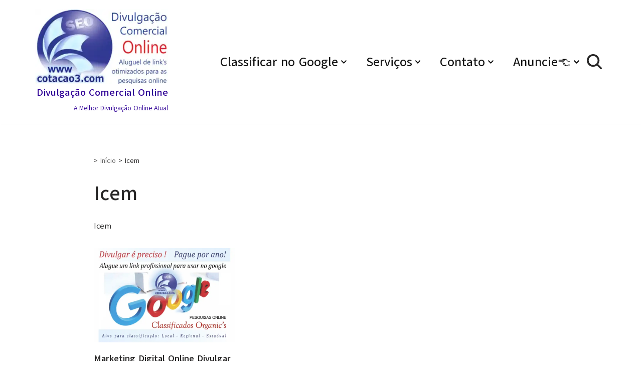

--- FILE ---
content_type: text/html; charset=UTF-8
request_url: https://cotacao3.com/icem-sp/
body_size: 28220
content:
<!DOCTYPE html>
<html lang=pt-BR>

<head>
	
	<meta charset=UTF-8>
	<meta name=viewport content="width=device-width, initial-scale=1, minimum-scale=1">
	<link rel=profile href="http://gmpg.org/xfn/11">
			<script type="text/javascript">function theChampLoadEvent(e){var t=window.onload;if(typeof window.onload!="function"){window.onload=e}else{window.onload=function(){t();e()}}}</script>
		<script type="text/javascript">var theChampDefaultLang='pt_BR',theChampCloseIconPath='https://cotacao3.com/wp-content/plugins/super-socializer/images/close.png';</script>
		<script>var theChampSiteUrl='https://cotacao3.com',theChampVerified=0,theChampEmailPopup=0,heateorSsMoreSharePopupSearchText='Search';</script>
			<script>var theChampSharingAjaxUrl='https://cotacao3.com/wp-admin/admin-ajax.php',heateorSsFbMessengerAPI='https://www.facebook.com/dialog/send?app_id=595489497242932&display=popup&link=%encoded_post_url%&redirect_uri=%encoded_post_url%',heateorSsWhatsappShareAPI='web',heateorSsUrlCountFetched=[],heateorSsSharesText='Shares',heateorSsShareText='Share',heateorSsNativeSharing=1,theChampPluginIconPath='https://cotacao3.com/wp-content/plugins/super-socializer/images/logo.png',theChampSaveSharesLocally=0,theChampHorizontalSharingCountEnable=0,theChampVerticalSharingCountEnable=0,theChampSharingOffset=0,theChampCounterOffset=-10,theChampMobileStickySharingEnabled=0,heateorSsCopyLinkMessage="Link copied.";var heateorSsHorSharingShortUrl="https://cotacao3.com/marketing-digital-divulgar-online-google/ok-google/";var heateorSsVerticalSharingShortUrl="https://cotacao3.com/marketing-digital-divulgar-online-google/ok-google/";</script>
			<style type="text/css">.the_champ_button_instagram span.the_champ_svg,a.the_champ_instagram span.the_champ_svg{background:radial-gradient(circle at 30% 107%,#fdf497 0,#fdf497 5%,#fd5949 45%,#d6249f 60%,#285aeb 90%)}.the_champ_horizontal_sharing .the_champ_svg,.heateor_ss_standard_follow_icons_container .the_champ_svg{background-color:#2118a1!important;background:#2118a1!important;color:#75ebdb;border-width:0;border-style:solid;border-color:transparent}.the_champ_horizontal_sharing span.the_champ_svg:hover,.heateor_ss_standard_follow_icons_container span.the_champ_svg:hover{background-color:#c00000!important;background:#c00000;border-color:transparent}.the_champ_vertical_sharing span.the_champ_svg,.heateor_ss_floating_follow_icons_container span.the_champ_svg{color:#fff;border-width:0;border-style:solid;border-color:transparent}.the_champ_vertical_sharing span.the_champ_svg:hover,.heateor_ss_floating_follow_icons_container span.the_champ_svg:hover{border-color:transparent}@media screen and (max-width:783px){.the_champ_vertical_sharing{display:none!important}}div.theChampSharingArrow{display:none}</style>
	<meta name=robots content='index, follow, max-image-preview:large, max-snippet:-1, max-video-preview:-1'/>

<!-- Google Tag Manager for WordPress by gtm4wp.com -->
<script data-cfasync=false data-pagespeed-no-defer data-cookieconsent=ignore>var gtm4wp_datalayer_name="dataLayer";var dataLayer=dataLayer||[];</script>
<!-- End Google Tag Manager for WordPress by gtm4wp.com -->
	<!-- This site is optimized with the Yoast SEO plugin v26.7 - https://yoast.com/wordpress/plugins/seo/ -->
	<title>Icem</title>
	<meta name=description content=Icem />
	<link rel=canonical href="https://cotacao3.com/icem-sp/"/>
	<meta property=og:locale content=pt_BR />
	<meta property=og:type content=article />
	<meta property=og:title content=Icem />
	<meta property=og:description content=Icem />
	<meta property=og:url content="https://cotacao3.com/icem-sp/"/>
	<meta property=og:site_name content="Divulgação Comercial Online"/>
	<meta name=twitter:card content=summary_large_image />
	<script type="application/ld+json" class=yoast-schema-graph>{"@context":"https://schema.org","@graph":[{"@type":"CollectionPage","@id":"https://cotacao3.com/icem-sp/","url":"https://cotacao3.com/icem-sp/","name":"Icem","isPartOf":{"@id":"https://cotacao3.com/#website"},"primaryImageOfPage":{"@id":"https://cotacao3.com/icem-sp/#primaryimage"},"image":{"@id":"https://cotacao3.com/icem-sp/#primaryimage"},"thumbnailUrl":"https://cotacao3.com/wp-content/uploads/2025/07/Primeira-pagina-no-Google-alugar-link-profissional-ok-google.webp","description":"Icem","breadcrumb":{"@id":"https://cotacao3.com/icem-sp/#breadcrumb"},"inLanguage":"pt-BR"},{"@type":"ImageObject","inLanguage":"pt-BR","@id":"https://cotacao3.com/icem-sp/#primaryimage","url":"https://cotacao3.com/wp-content/uploads/2025/07/Primeira-pagina-no-Google-alugar-link-profissional-ok-google.webp","contentUrl":"https://cotacao3.com/wp-content/uploads/2025/07/Primeira-pagina-no-Google-alugar-link-profissional-ok-google.webp","width":942,"height":631,"caption":"Divulgar online no Google alugar link otimizado SEO e Aqui. Plublicações de sucesso."},{"@type":"BreadcrumbList","@id":"https://cotacao3.com/icem-sp/#breadcrumb","itemListElement":[{"@type":"ListItem","position":1,"name":"Início","item":"https://cotacao3.com/"},{"@type":"ListItem","position":2,"name":"Icem"}]},{"@type":"WebSite","@id":"https://cotacao3.com/#website","url":"https://cotacao3.com/","name":"Divulgação Comercial Online","description":"A Melhor Divulgação Online Atual","publisher":{"@id":"https://cotacao3.com/#/schema/person/d0f7b494052923e10d398d05b48decee"},"alternateName":"Primeira Página no Google ok","potentialAction":[{"@type":"SearchAction","target":{"@type":"EntryPoint","urlTemplate":"https://cotacao3.com/?s={search_term_string}"},"query-input":{"@type":"PropertyValueSpecification","valueRequired":true,"valueName":"search_term_string"}}],"inLanguage":"pt-BR"},{"@type":["Person","Organization"],"@id":"https://cotacao3.com/#/schema/person/d0f7b494052923e10d398d05b48decee","name":"Divulgar é preciso","logo":{"@id":"https://cotacao3.com/#/schema/person/image/"},"description":"Divulgação Comercial Online Aluguel de Links Otimizados para as Pesquisas Online. e Transformação de seu Cartão de Visita de Papel para Uso Online Profissional.","sameAs":["https://cotacao3.com/","https://www.facebook.com/cotacao3/"]}]}</script>
	<!-- / Yoast SEO plugin. -->


<link rel=dns-prefetch href='//fonts.googleapis.com'/>
<style id=wp-img-auto-sizes-contain-inline-css>img:is([sizes=auto i],[sizes^="auto," i]){contain-intrinsic-size:3000px 1500px}</style>
<link rel=stylesheet id=dashicons-css href='/wp-content/cache/wpfc-minified/mn1b6hjp/5xq8u.css' media=all />
<link rel=stylesheet id=post-views-counter-frontend-css href='/wp-content/cache/wpfc-minified/kopdo5o6/5xq8u.css' media=all />
<link rel=stylesheet id=wp-block-library-css href='/wp-content/cache/wpfc-minified/95xa23uw/5xq8u.css' media=all />
<style id=wp-block-image-inline-css>.wp-block-image>a,.wp-block-image>figure>a{display:inline-block}.wp-block-image img{box-sizing:border-box;height:auto;max-width:100%;vertical-align:bottom}@media not (prefers-reduced-motion){.wp-block-image img.hide{visibility:hidden}.wp-block-image img.show{animation:show-content-image .4s}}.wp-block-image[style*="border-radius"] img,.wp-block-image[style*="border-radius"]>a{border-radius:inherit}.wp-block-image.has-custom-border img{box-sizing:border-box}.wp-block-image.aligncenter{text-align:center}.wp-block-image.alignfull>a,.wp-block-image.alignwide>a{width:100%}.wp-block-image.alignfull img,.wp-block-image.alignwide img{height:auto;width:100%}.wp-block-image .aligncenter,.wp-block-image .alignleft,.wp-block-image .alignright,.wp-block-image.aligncenter,.wp-block-image.alignleft,.wp-block-image.alignright{display:table}.wp-block-image .aligncenter>figcaption,.wp-block-image .alignleft>figcaption,.wp-block-image .alignright>figcaption,.wp-block-image.aligncenter>figcaption,.wp-block-image.alignleft>figcaption,.wp-block-image.alignright>figcaption{caption-side:bottom;display:table-caption}.wp-block-image .alignleft{float:left;margin:.5em 1em .5em 0}.wp-block-image .alignright{float:right;margin:.5em 0 .5em 1em}.wp-block-image .aligncenter{margin-left:auto;margin-right:auto}.wp-block-image :where(figcaption){margin-bottom:1em;margin-top:.5em}.wp-block-image.is-style-circle-mask img{border-radius:9999px}@supports ((-webkit-mask-image:none) or (mask-image:none)) or (-webkit-mask-image:none){.wp-block-image.is-style-circle-mask img{border-radius:0;-webkit-mask-image:url('data:image/svg+xml;utf8,<svg viewBox="0 0 100 100" xmlns="http://www.w3.org/2000/svg"><circle cx="50" cy="50" r="50"/></svg>');mask-image:url('data:image/svg+xml;utf8,<svg viewBox="0 0 100 100" xmlns="http://www.w3.org/2000/svg"><circle cx="50" cy="50" r="50"/></svg>');mask-mode:alpha;-webkit-mask-position:center;mask-position:center;-webkit-mask-repeat:no-repeat;mask-repeat:no-repeat;-webkit-mask-size:contain;mask-size:contain}}:root :where(.wp-block-image.is-style-rounded img,.wp-block-image .is-style-rounded img){border-radius:9999px}.wp-block-image figure{margin:0}.wp-lightbox-container{display:flex;flex-direction:column;position:relative}.wp-lightbox-container img{cursor:zoom-in}.wp-lightbox-container img:hover+button{opacity:1}.wp-lightbox-container button{align-items:center;backdrop-filter:blur(16px) saturate(180%);background-color:#5a5a5a40;border:none;border-radius:4px;cursor:zoom-in;display:flex;height:20px;justify-content:center;opacity:0;padding:0;position:absolute;right:16px;text-align:center;top:16px;width:20px;z-index:100}@media not (prefers-reduced-motion){.wp-lightbox-container button{transition:opacity .2s ease}}.wp-lightbox-container button:focus-visible{outline:3px auto #5a5a5a40;outline:3px auto -webkit-focus-ring-color;outline-offset:3px}.wp-lightbox-container button:hover{cursor:pointer;opacity:1}.wp-lightbox-container button:focus{opacity:1}.wp-lightbox-container button:focus,.wp-lightbox-container button:hover,.wp-lightbox-container button:not(:hover):not(:active):not(.has-background){background-color:#5a5a5a40;border:none}.wp-lightbox-overlay{box-sizing:border-box;cursor:zoom-out;height:100vh;left:0;overflow:hidden;position:fixed;top:0;visibility:hidden;width:100%;z-index:100000}.wp-lightbox-overlay .close-button{align-items:center;cursor:pointer;display:flex;justify-content:center;min-height:40px;min-width:40px;padding:0;position:absolute;right:calc(env(safe-area-inset-right) + 16px);top:calc(env(safe-area-inset-top) + 16px);z-index:5000000}.wp-lightbox-overlay .close-button:focus,.wp-lightbox-overlay .close-button:hover,.wp-lightbox-overlay .close-button:not(:hover):not(:active):not(.has-background){background:none;border:none}.wp-lightbox-overlay .lightbox-image-container{height:var(--wp--lightbox-container-height);left:50%;overflow:hidden;position:absolute;top:50%;transform:translate(-50%,-50%);transform-origin:top left;width:var(--wp--lightbox-container-width);z-index:9999999999}.wp-lightbox-overlay .wp-block-image{align-items:center;box-sizing:border-box;display:flex;height:100%;justify-content:center;margin:0;position:relative;transform-origin:0 0;width:100%;z-index:3000000}.wp-lightbox-overlay .wp-block-image img{height:var(--wp--lightbox-image-height);min-height:var(--wp--lightbox-image-height);min-width:var(--wp--lightbox-image-width);width:var(--wp--lightbox-image-width)}.wp-lightbox-overlay .wp-block-image figcaption{display:none}.wp-lightbox-overlay button{background:none;border:none}.wp-lightbox-overlay .scrim{background-color:#fff;height:100%;opacity:.9;position:absolute;width:100%;z-index:2000000}.wp-lightbox-overlay.active{visibility:visible}@media not (prefers-reduced-motion){.wp-lightbox-overlay.active{animation:turn-on-visibility .25s both}.wp-lightbox-overlay.active img{animation:turn-on-visibility .35s both}.wp-lightbox-overlay.show-closing-animation:not(.active){animation:turn-off-visibility .35s both}.wp-lightbox-overlay.show-closing-animation:not(.active) img{animation:turn-off-visibility .25s both}.wp-lightbox-overlay.zoom.active{animation:none;opacity:1;visibility:visible}.wp-lightbox-overlay.zoom.active .lightbox-image-container{animation:lightbox-zoom-in .4s}.wp-lightbox-overlay.zoom.active .lightbox-image-container img{animation:none}.wp-lightbox-overlay.zoom.active .scrim{animation:turn-on-visibility .4s forwards}.wp-lightbox-overlay.zoom.show-closing-animation:not(.active){animation:none}.wp-lightbox-overlay.zoom.show-closing-animation:not(.active) .lightbox-image-container{animation:lightbox-zoom-out .4s}.wp-lightbox-overlay.zoom.show-closing-animation:not(.active) .lightbox-image-container img{animation:none}.wp-lightbox-overlay.zoom.show-closing-animation:not(.active) .scrim{animation:turn-off-visibility .4s forwards}}@keyframes show-content-image{0%{visibility:hidden}99%{visibility:hidden}to{visibility:visible}}@keyframes turn-on-visibility{0%{opacity:0}to{opacity:1}}@keyframes turn-off-visibility{0%{opacity:1;visibility:visible}99%{opacity:0;visibility:visible}to{opacity:0;visibility:hidden}}@keyframes lightbox-zoom-in{0%{transform:translate(calc((-100vw + var(--wp--lightbox-scrollbar-width))/2 + var(--wp--lightbox-initial-left-position)),calc(-50vh + var(--wp--lightbox-initial-top-position))) scale(var(--wp--lightbox-scale))}to{transform:translate(-50%,-50%) scale(1)}}@keyframes lightbox-zoom-out{0%{transform:translate(-50%,-50%) scale(1);visibility:visible}99%{visibility:visible}to{transform:translate(calc((-100vw + var(--wp--lightbox-scrollbar-width))/2 + var(--wp--lightbox-initial-left-position)),calc(-50vh + var(--wp--lightbox-initial-top-position))) scale(var(--wp--lightbox-scale));visibility:hidden}}</style>
<style id=wp-block-latest-posts-inline-css>.wp-block-latest-posts{box-sizing:border-box}.wp-block-latest-posts.alignleft{margin-right:2em}.wp-block-latest-posts.alignright{margin-left:2em}.wp-block-latest-posts.wp-block-latest-posts__list{list-style:none}.wp-block-latest-posts.wp-block-latest-posts__list li{clear:both;overflow-wrap:break-word}.wp-block-latest-posts.is-grid{display:flex;flex-wrap:wrap}.wp-block-latest-posts.is-grid li{margin:0 1.25em 1.25em 0;width:100%}@media (min-width:600px){.wp-block-latest-posts.columns-2 li{width:calc(50% - .625em)}.wp-block-latest-posts.columns-2 li:nth-child(2n){margin-right:0}.wp-block-latest-posts.columns-3 li{width:calc(33.33333% - .83333em)}.wp-block-latest-posts.columns-3 li:nth-child(3n){margin-right:0}.wp-block-latest-posts.columns-4 li{width:calc(25% - .9375em)}.wp-block-latest-posts.columns-4 li:nth-child(4n){margin-right:0}.wp-block-latest-posts.columns-5 li{width:calc(20% - 1em)}.wp-block-latest-posts.columns-5 li:nth-child(5n){margin-right:0}.wp-block-latest-posts.columns-6 li{width:calc(16.66667% - 1.04167em)}.wp-block-latest-posts.columns-6 li:nth-child(6n){margin-right:0}}:root :where(.wp-block-latest-posts.is-grid){padding:0}:root :where(.wp-block-latest-posts.wp-block-latest-posts__list){padding-left:0}.wp-block-latest-posts__post-author,.wp-block-latest-posts__post-date{display:block;font-size:.8125em}.wp-block-latest-posts__post-excerpt,.wp-block-latest-posts__post-full-content{margin-bottom:1em;margin-top:.5em}.wp-block-latest-posts__featured-image a{display:inline-block}.wp-block-latest-posts__featured-image img{height:auto;max-width:100%;width:auto}.wp-block-latest-posts__featured-image.alignleft{float:left;margin-right:1em}.wp-block-latest-posts__featured-image.alignright{float:right;margin-left:1em}.wp-block-latest-posts__featured-image.aligncenter{margin-bottom:1em;text-align:center}</style>
<style id=wp-block-paragraph-inline-css>.is-small-text{font-size:.875em}.is-regular-text{font-size:1em}.is-large-text{font-size:2.25em}.is-larger-text{font-size:3em}.has-drop-cap:not(:focus):first-letter{float:left;font-size:8.4em;font-style:normal;font-weight:100;line-height:.68;margin:.05em .1em 0 0;text-transform:uppercase}body.rtl .has-drop-cap:not(:focus):first-letter{float:none;margin-left:.1em}p.has-drop-cap.has-background{overflow:hidden}:root :where(p.has-background){padding:1.25em 2.375em}:where(p.has-text-color:not(.has-link-color)) a{color:inherit}p.has-text-align-left[style*="writing-mode:vertical-lr"],p.has-text-align-right[style*="writing-mode:vertical-rl"]{rotate:180deg}</style>
<style id=global-styles-inline-css>:root{--wp--preset--aspect-ratio--square:1;--wp--preset--aspect-ratio--4-3: 4/3;--wp--preset--aspect-ratio--3-4: 3/4;--wp--preset--aspect-ratio--3-2: 3/2;--wp--preset--aspect-ratio--2-3: 2/3;--wp--preset--aspect-ratio--16-9: 16/9;--wp--preset--aspect-ratio--9-16: 9/16;--wp--preset--color--black:#000;--wp--preset--color--cyan-bluish-gray:#abb8c3;--wp--preset--color--white:#fff;--wp--preset--color--pale-pink:#f78da7;--wp--preset--color--vivid-red:#cf2e2e;--wp--preset--color--luminous-vivid-orange:#ff6900;--wp--preset--color--luminous-vivid-amber:#fcb900;--wp--preset--color--light-green-cyan:#7bdcb5;--wp--preset--color--vivid-green-cyan:#00d084;--wp--preset--color--pale-cyan-blue:#8ed1fc;--wp--preset--color--vivid-cyan-blue:#0693e3;--wp--preset--color--vivid-purple:#9b51e0;--wp--preset--color--neve-link-color:var(--nv-primary-accent);--wp--preset--color--neve-link-hover-color:var(--nv-secondary-accent);--wp--preset--color--nv-site-bg:var(--nv-site-bg);--wp--preset--color--nv-light-bg:var(--nv-light-bg);--wp--preset--color--nv-dark-bg:var(--nv-dark-bg);--wp--preset--color--neve-text-color:var(--nv-text-color);--wp--preset--color--nv-text-dark-bg:var(--nv-text-dark-bg);--wp--preset--color--nv-c-1:var(--nv-c-1);--wp--preset--color--nv-c-2:var(--nv-c-2);--wp--preset--gradient--vivid-cyan-blue-to-vivid-purple:linear-gradient(135deg,#0693e3 0%,#9b51e0 100%);--wp--preset--gradient--light-green-cyan-to-vivid-green-cyan:linear-gradient(135deg,#7adcb4 0%,#00d082 100%);--wp--preset--gradient--luminous-vivid-amber-to-luminous-vivid-orange:linear-gradient(135deg,#fcb900 0%,#ff6900 100%);--wp--preset--gradient--luminous-vivid-orange-to-vivid-red:linear-gradient(135deg,#ff6900 0%,#cf2e2e 100%);--wp--preset--gradient--very-light-gray-to-cyan-bluish-gray:linear-gradient(135deg,#eee 0%,#a9b8c3 100%);--wp--preset--gradient--cool-to-warm-spectrum:linear-gradient(135deg,#4aeadc 0%,#9778d1 20%,#cf2aba 40%,#ee2c82 60%,#fb6962 80%,#fef84c 100%);--wp--preset--gradient--blush-light-purple:linear-gradient(135deg,#ffceec 0%,#9896f0 100%);--wp--preset--gradient--blush-bordeaux:linear-gradient(135deg,#fecda5 0%,#fe2d2d 50%,#6b003e 100%);--wp--preset--gradient--luminous-dusk:linear-gradient(135deg,#ffcb70 0%,#c751c0 50%,#4158d0 100%);--wp--preset--gradient--pale-ocean:linear-gradient(135deg,#fff5cb 0%,#b6e3d4 50%,#33a7b5 100%);--wp--preset--gradient--electric-grass:linear-gradient(135deg,#caf880 0%,#71ce7e 100%);--wp--preset--gradient--midnight:linear-gradient(135deg,#020381 0%,#2874fc 100%);--wp--preset--font-size--small:13px;--wp--preset--font-size--medium:20px;--wp--preset--font-size--large:36px;--wp--preset--font-size--x-large:42px;--wp--preset--spacing--20:.44rem;--wp--preset--spacing--30:.67rem;--wp--preset--spacing--40:1rem;--wp--preset--spacing--50:1.5rem;--wp--preset--spacing--60:2.25rem;--wp--preset--spacing--70:3.38rem;--wp--preset--spacing--80:5.06rem;--wp--preset--shadow--natural:6px 6px 9px rgba(0,0,0,.2);--wp--preset--shadow--deep:12px 12px 50px rgba(0,0,0,.4);--wp--preset--shadow--sharp:6px 6px 0 rgba(0,0,0,.2);--wp--preset--shadow--outlined:6px 6px 0 -3px #fff , 6px 6px #000;--wp--preset--shadow--crisp:6px 6px 0 #000}:where(.is-layout-flex){gap:.5em}:where(.is-layout-grid){gap:.5em}body .is-layout-flex{display:flex}.is-layout-flex{flex-wrap:wrap;align-items:center}.is-layout-flex > :is(*, div){margin:0}body .is-layout-grid{display:grid}.is-layout-grid > :is(*, div){margin:0}:where(.wp-block-columns.is-layout-flex){gap:2em}:where(.wp-block-columns.is-layout-grid){gap:2em}:where(.wp-block-post-template.is-layout-flex){gap:1.25em}:where(.wp-block-post-template.is-layout-grid){gap:1.25em}.has-black-color{color:var(--wp--preset--color--black)!important}.has-cyan-bluish-gray-color{color:var(--wp--preset--color--cyan-bluish-gray)!important}.has-white-color{color:var(--wp--preset--color--white)!important}.has-pale-pink-color{color:var(--wp--preset--color--pale-pink)!important}.has-vivid-red-color{color:var(--wp--preset--color--vivid-red)!important}.has-luminous-vivid-orange-color{color:var(--wp--preset--color--luminous-vivid-orange)!important}.has-luminous-vivid-amber-color{color:var(--wp--preset--color--luminous-vivid-amber)!important}.has-light-green-cyan-color{color:var(--wp--preset--color--light-green-cyan)!important}.has-vivid-green-cyan-color{color:var(--wp--preset--color--vivid-green-cyan)!important}.has-pale-cyan-blue-color{color:var(--wp--preset--color--pale-cyan-blue)!important}.has-vivid-cyan-blue-color{color:var(--wp--preset--color--vivid-cyan-blue)!important}.has-vivid-purple-color{color:var(--wp--preset--color--vivid-purple)!important}.has-neve-link-color-color{color:var(--wp--preset--color--neve-link-color)!important}.has-neve-link-hover-color-color{color:var(--wp--preset--color--neve-link-hover-color)!important}.has-nv-site-bg-color{color:var(--wp--preset--color--nv-site-bg)!important}.has-nv-light-bg-color{color:var(--wp--preset--color--nv-light-bg)!important}.has-nv-dark-bg-color{color:var(--wp--preset--color--nv-dark-bg)!important}.has-neve-text-color-color{color:var(--wp--preset--color--neve-text-color)!important}.has-nv-text-dark-bg-color{color:var(--wp--preset--color--nv-text-dark-bg)!important}.has-nv-c-1-color{color:var(--wp--preset--color--nv-c-1)!important}.has-nv-c-2-color{color:var(--wp--preset--color--nv-c-2)!important}.has-black-background-color{background-color:var(--wp--preset--color--black)!important}.has-cyan-bluish-gray-background-color{background-color:var(--wp--preset--color--cyan-bluish-gray)!important}.has-white-background-color{background-color:var(--wp--preset--color--white)!important}.has-pale-pink-background-color{background-color:var(--wp--preset--color--pale-pink)!important}.has-vivid-red-background-color{background-color:var(--wp--preset--color--vivid-red)!important}.has-luminous-vivid-orange-background-color{background-color:var(--wp--preset--color--luminous-vivid-orange)!important}.has-luminous-vivid-amber-background-color{background-color:var(--wp--preset--color--luminous-vivid-amber)!important}.has-light-green-cyan-background-color{background-color:var(--wp--preset--color--light-green-cyan)!important}.has-vivid-green-cyan-background-color{background-color:var(--wp--preset--color--vivid-green-cyan)!important}.has-pale-cyan-blue-background-color{background-color:var(--wp--preset--color--pale-cyan-blue)!important}.has-vivid-cyan-blue-background-color{background-color:var(--wp--preset--color--vivid-cyan-blue)!important}.has-vivid-purple-background-color{background-color:var(--wp--preset--color--vivid-purple)!important}.has-neve-link-color-background-color{background-color:var(--wp--preset--color--neve-link-color)!important}.has-neve-link-hover-color-background-color{background-color:var(--wp--preset--color--neve-link-hover-color)!important}.has-nv-site-bg-background-color{background-color:var(--wp--preset--color--nv-site-bg)!important}.has-nv-light-bg-background-color{background-color:var(--wp--preset--color--nv-light-bg)!important}.has-nv-dark-bg-background-color{background-color:var(--wp--preset--color--nv-dark-bg)!important}.has-neve-text-color-background-color{background-color:var(--wp--preset--color--neve-text-color)!important}.has-nv-text-dark-bg-background-color{background-color:var(--wp--preset--color--nv-text-dark-bg)!important}.has-nv-c-1-background-color{background-color:var(--wp--preset--color--nv-c-1)!important}.has-nv-c-2-background-color{background-color:var(--wp--preset--color--nv-c-2)!important}.has-black-border-color{border-color:var(--wp--preset--color--black)!important}.has-cyan-bluish-gray-border-color{border-color:var(--wp--preset--color--cyan-bluish-gray)!important}.has-white-border-color{border-color:var(--wp--preset--color--white)!important}.has-pale-pink-border-color{border-color:var(--wp--preset--color--pale-pink)!important}.has-vivid-red-border-color{border-color:var(--wp--preset--color--vivid-red)!important}.has-luminous-vivid-orange-border-color{border-color:var(--wp--preset--color--luminous-vivid-orange)!important}.has-luminous-vivid-amber-border-color{border-color:var(--wp--preset--color--luminous-vivid-amber)!important}.has-light-green-cyan-border-color{border-color:var(--wp--preset--color--light-green-cyan)!important}.has-vivid-green-cyan-border-color{border-color:var(--wp--preset--color--vivid-green-cyan)!important}.has-pale-cyan-blue-border-color{border-color:var(--wp--preset--color--pale-cyan-blue)!important}.has-vivid-cyan-blue-border-color{border-color:var(--wp--preset--color--vivid-cyan-blue)!important}.has-vivid-purple-border-color{border-color:var(--wp--preset--color--vivid-purple)!important}.has-neve-link-color-border-color{border-color:var(--wp--preset--color--neve-link-color)!important}.has-neve-link-hover-color-border-color{border-color:var(--wp--preset--color--neve-link-hover-color)!important}.has-nv-site-bg-border-color{border-color:var(--wp--preset--color--nv-site-bg)!important}.has-nv-light-bg-border-color{border-color:var(--wp--preset--color--nv-light-bg)!important}.has-nv-dark-bg-border-color{border-color:var(--wp--preset--color--nv-dark-bg)!important}.has-neve-text-color-border-color{border-color:var(--wp--preset--color--neve-text-color)!important}.has-nv-text-dark-bg-border-color{border-color:var(--wp--preset--color--nv-text-dark-bg)!important}.has-nv-c-1-border-color{border-color:var(--wp--preset--color--nv-c-1)!important}.has-nv-c-2-border-color{border-color:var(--wp--preset--color--nv-c-2)!important}.has-vivid-cyan-blue-to-vivid-purple-gradient-background{background:var(--wp--preset--gradient--vivid-cyan-blue-to-vivid-purple)!important}.has-light-green-cyan-to-vivid-green-cyan-gradient-background{background:var(--wp--preset--gradient--light-green-cyan-to-vivid-green-cyan)!important}.has-luminous-vivid-amber-to-luminous-vivid-orange-gradient-background{background:var(--wp--preset--gradient--luminous-vivid-amber-to-luminous-vivid-orange)!important}.has-luminous-vivid-orange-to-vivid-red-gradient-background{background:var(--wp--preset--gradient--luminous-vivid-orange-to-vivid-red)!important}.has-very-light-gray-to-cyan-bluish-gray-gradient-background{background:var(--wp--preset--gradient--very-light-gray-to-cyan-bluish-gray)!important}.has-cool-to-warm-spectrum-gradient-background{background:var(--wp--preset--gradient--cool-to-warm-spectrum)!important}.has-blush-light-purple-gradient-background{background:var(--wp--preset--gradient--blush-light-purple)!important}.has-blush-bordeaux-gradient-background{background:var(--wp--preset--gradient--blush-bordeaux)!important}.has-luminous-dusk-gradient-background{background:var(--wp--preset--gradient--luminous-dusk)!important}.has-pale-ocean-gradient-background{background:var(--wp--preset--gradient--pale-ocean)!important}.has-electric-grass-gradient-background{background:var(--wp--preset--gradient--electric-grass)!important}.has-midnight-gradient-background{background:var(--wp--preset--gradient--midnight)!important}.has-small-font-size{font-size:var(--wp--preset--font-size--small)!important}.has-medium-font-size{font-size:var(--wp--preset--font-size--medium)!important}.has-large-font-size{font-size:var(--wp--preset--font-size--large)!important}.has-x-large-font-size{font-size:var(--wp--preset--font-size--x-large)!important}</style>

<style id=classic-theme-styles-inline-css>.wp-block-button__link{color:#fff;background-color:#32373c;border-radius:9999px;box-shadow:none;text-decoration:none;padding:calc(.667em + 2px) calc(1.333em + 2px);font-size:1.125em}.wp-block-file__button{background:#32373c;color:#fff;text-decoration:none}</style>
<link rel=stylesheet id=uagb-slick-css-css href='/wp-content/cache/wpfc-minified/31mxu370/5xq8u.css' media=all />
<link rel=stylesheet id=uagb-block-positioning-css-css href='/wp-content/cache/wpfc-minified/1s90yg9y/5xq8u.css' media=all />
<link rel=stylesheet id=uag-style-335-css href='/wp-content/cache/wpfc-minified/g3yx54gd/7r219.css' media=all />
<link rel=stylesheet id=neve-style-css href='/wp-content/cache/wpfc-minified/1bov3fpq/5xq8u.css' media=all />
<style id=neve-style-inline-css>.is-menu-sidebar .header-menu-sidebar{visibility:visible}.is-menu-sidebar.menu_sidebar_slide_left .header-menu-sidebar{transform:translate3d(0,0,0);left:0}.is-menu-sidebar.menu_sidebar_slide_right .header-menu-sidebar{transform:translate3d(0,0,0);right:0}.is-menu-sidebar.menu_sidebar_pull_right .header-menu-sidebar,.is-menu-sidebar.menu_sidebar_pull_left .header-menu-sidebar{transform:translateX(0)}.is-menu-sidebar.menu_sidebar_dropdown .header-menu-sidebar{height:auto}.is-menu-sidebar.menu_sidebar_dropdown .header-menu-sidebar-inner{max-height:400px;padding:20px 0}.is-menu-sidebar.menu_sidebar_full_canvas .header-menu-sidebar{opacity:1}.header-menu-sidebar .menu-item-nav-search:not(.floating) {pointer-events:none}.header-menu-sidebar .menu-item-nav-search .is-menu-sidebar{pointer-events:unset}@media screen and (max-width:960px){.builder-item.cr .item--inner{--textalign:center;--justify:center}}.page .neve-main, .single:not(.single-product) .neve-main{margin:var(--c-vspace)}.nv-meta-list li.meta:not(:last-child):after {content:"/"}.nv-meta-list .no-mobile{display:none}.nv-meta-list li.last::after{content:""!important}@media (min-width:769px){.nv-meta-list .no-mobile{display:inline-block}.nv-meta-list li.last:not(:last-child)::after {content:"/"!important}}:root{--container:760px;--postwidth:100%;--primarybtnbg:var(--nv-primary-accent);--primarybtnhoverbg:var(--nv-primary-accent);--primarybtncolor:#fff;--secondarybtncolor:var(--nv-primary-accent);--primarybtnhovercolor:#fff;--secondarybtnhovercolor:var(--nv-primary-accent);--primarybtnborderradius:3px;--secondarybtnborderradius:3px;--secondarybtnborderwidth:3px;--btnpadding:13px 15px;--primarybtnpadding:13px 15px;--secondarybtnpadding:calc(13px - 3px) calc(15px - 3px);--btnlineheight:1.6em;--bodyfontfamily:Akatab;--bodyfontsize:19px;--bodylineheight:1.6em;--bodyletterspacing:0;--bodyfontweight:none;--bodytexttransform:none;--h1fontsize:25px;--h1fontweight:600;--h1lineheight:1.2em;--h1letterspacing:0;--h1texttransform:none;--h2fontsize:28px;--h2fontweight:700;--h2lineheight:1.3em;--h2letterspacing:0;--h2texttransform:none;--h3fontsize:24px;--h3fontweight:700;--h3lineheight:1.4em;--h3letterspacing:0;--h3texttransform:none;--h4fontsize:20px;--h4fontweight:700;--h4lineheight:1.6em;--h4letterspacing:0;--h4texttransform:none;--h5fontsize:16px;--h5fontweight:700;--h5lineheight:1.6em;--h5letterspacing:0;--h5texttransform:none;--h6fontsize:14px;--h6fontweight:700;--h6lineheight:1.6em;--h6letterspacing:0;--h6texttransform:none;--formfieldborderwidth:2px;--formfieldborderradius:3px;--formfieldbgcolor:var(--nv-site-bg);--formfieldbordercolor:#ddd;--formfieldcolor:var(--nv-text-color);--formfieldpadding:10px 12px}.nv-index-posts{--borderradius:0}.has-neve-button-color-color{color:var(--nv-primary-accent)!important}.has-neve-button-color-background-color{background-color:var(--nv-primary-accent)!important}.single-post-container .alignfull>[class*="__inner-container"],.single-post-container .alignwide>[class*="__inner-container"]{max-width:730px}.nv-meta-list{--avatarsize:20px}.single .nv-meta-list{--avatarsize:20px}.blog .nv-meta-list li,.archive .nv-meta-list li{--fontsize:16px}.single .nv-meta-list li{--fontsize:16px}.nv-is-boxed.nv-comments-wrap{--padding:20px}.nv-is-boxed.comment-respond{--padding:20px}.single:not(.single-product), .page{--c-vspace:-45px 0 -45px 0}.single:not(.single-product) .neve-main{--c-vspace:-60px 0 -60px 0}.single-post .neve-main{--c-vspace:-60px 0 -60px 0}.scroll-to-top{--color:var(--nv-text-dark-bg);--padding:8px 10px;--borderradius:3px;--bgcolor:var(--nv-primary-accent);--hovercolor:var(--nv-text-dark-bg);--hoverbgcolor:var(--nv-primary-accent);--size:16px}.global-styled{--bgcolor:var(--nv-site-bg)}.header-top{--rowbcolor:var(--nv-light-bg);--color:var(--nv-text-color);--bgcolor:var(--nv-site-bg)}.header-main{--rowbwidth:0;--rowbcolor:var(--nv-light-bg);--color:var(--nv-text-color);--bgcolor:var(--nv-site-bg)}.header-bottom{--rowbwidth:0;--rowbcolor:var(--nv-light-bg);--color:#050505;--bgcolor:var(--nv-site-bg)}.header-menu-sidebar-bg{--justify:flex-start;--textalign:left;--flexg:1;--wrapdropdownwidth:auto;--color:var(--nv-text-color);--bgcolor:var(--nv-site-bg)}.header-menu-sidebar{width:360px}.builder-item--logo{--maxwidth:250px;--color:#2f0096;--fs:19px;--padding:10px 0 0 0;--margin:2px;--textalign:right;--justify:flex-end}.builder-item--nav-icon,.header-menu-sidebar .close-sidebar-panel .navbar-toggle{--borderradius:0;--borderwidth:0}.builder-item--nav-icon{--label-margin:0;--padding:1px 0 72px 11px;--margin:-31px}.builder-item--primary-menu{--color:var(--nv-dark-bg);--hovercolor:var(--nv-secondary-accent);--hovertextcolor:var(--nv-text-color);--activecolor:var(--nv-primary-accent);--spacing:20px;--height:25px;--padding:0;--margin:0;--fontsize:1.3em;--lineheight:1.6em;--letterspacing:0;--fontweight:500;--texttransform:none;--iconsize:1.3em}.hfg-is-group.has-primary-menu .inherit-ff{--inheritedfw:500}.builder-item--header_search_responsive{--iconsize:30px;--formfieldfontsize:14px;--formfieldborderwidth:2px;--formfieldborderradius:2px;--height:40px;--padding:0 10px;--margin:0}.footer-top-inner .row{grid-template-columns:1fr 1fr 1fr;--valign:flex-start}.footer-top{--rowbwidth:0;--rowbcolor:var(--nv-site-bg);--color:var(--nv-text-color);--bgcolor:var(--nv-site-bg)}.footer-main-inner .row{grid-template-columns:1fr 1fr 1fr;--valign:flex-start}.footer-main{--rowbwidth:0;--rowbcolor:#180054;--color:#f4b652;--bgcolor:#000e5e}.footer-bottom-inner .row{grid-template-columns:1fr;--valign:flex-start}.footer-bottom{--rowbwidth:0;--rowbcolor:var(--nv-light-bg);--color:#85adbe;--bgcolor:#1f0255}.builder-item--footer-one-widgets{--padding:14px;--margin:0;--textalign:center;--justify:center}.builder-item--footer-two-widgets{--padding:0;--margin:0;--textalign:left;--justify:flex-start}.builder-item--footer-three-widgets{--padding:0;--margin:0;--textalign:center;--justify:center}@media (min-width:576px){:root{--container:992px;--postwidth:33.3333333333%;--btnpadding:13px 15px;--primarybtnpadding:13px 15px;--secondarybtnpadding:calc(13px - 3px) calc(15px - 3px);--btnlineheight:1.6em;--bodyfontsize:16px;--bodylineheight:1.6em;--bodyletterspacing:0;--h1fontsize:38px;--h1lineheight:1.2em;--h1letterspacing:0;--h2fontsize:30px;--h2lineheight:1.2em;--h2letterspacing:0;--h3fontsize:26px;--h3lineheight:1.4em;--h3letterspacing:0;--h4fontsize:22px;--h4lineheight:1.5em;--h4letterspacing:0;--h5fontsize:18px;--h5lineheight:1.6em;--h5letterspacing:0;--h6fontsize:14px;--h6lineheight:1.6em;--h6letterspacing:0}.single-post-container .alignfull>[class*="__inner-container"],.single-post-container .alignwide>[class*="__inner-container"]{max-width:962px}.nv-meta-list{--avatarsize:20px}.single .nv-meta-list{--avatarsize:20px}.blog .blog-entry-title,.archive .blog-entry-title{--lineheight:1.4em}.nv-is-boxed.nv-comments-wrap{--padding:30px}.nv-is-boxed.comment-respond{--padding:30px}.single:not(.single-product), .page{--c-vspace:-52px 0 -52px 0}.single:not(.single-product) .neve-main{--c-vspace:-57px 0 -57px 0}.single-post .neve-main{--c-vspace:-57px 0 -57px 0}.scroll-to-top{--padding:8px 10px;--size:16px}.header-main{--rowbwidth:0}.header-bottom{--rowbwidth:0}.header-menu-sidebar-bg{--justify:flex-start;--textalign:left;--flexg:1;--wrapdropdownwidth:auto}.header-menu-sidebar{width:360px}.builder-item--logo{--maxwidth:225px;--fs:18px;--padding:10px 0;--margin:0;--textalign:center;--justify:center}.builder-item--nav-icon{--label-margin:0;--padding:10px 15px;--margin:0}.builder-item--primary-menu{--spacing:20px;--height:25px;--padding:0;--margin:0;--fontsize:1.3em;--lineheight:1.6em;--letterspacing:0;--iconsize:1.3em}.builder-item--header_search_responsive{--formfieldfontsize:14px;--formfieldborderwidth:2px;--formfieldborderradius:2px;--height:40px;--padding:0 10px;--margin:0}.footer-top{--rowbwidth:0}.footer-main{--rowbwidth:0}.footer-bottom{--rowbwidth:0}.builder-item--footer-one-widgets{--padding:0;--margin:0;--textalign:center;--justify:center}.builder-item--footer-two-widgets{--padding:56px;--margin:0;--textalign:left;--justify:flex-start}.builder-item--footer-three-widgets{--padding:0;--margin:0;--textalign:center;--justify:center}}@media (min-width:960px){:root{--container:1170px;--postwidth:33.3333333333%;--btnpadding:13px 15px;--primarybtnpadding:13px 15px;--secondarybtnpadding:calc(13px - 3px) calc(15px - 3px);--btnlineheight:1.6em;--bodyfontsize:16px;--bodylineheight:1.7em;--bodyletterspacing:0;--h1fontsize:40px;--h1lineheight:1.1em;--h1letterspacing:0;--h2fontsize:30px;--h2lineheight:1.2em;--h2letterspacing:0;--h3fontsize:28px;--h3lineheight:1.4em;--h3letterspacing:0;--h4fontsize:26px;--h4lineheight:1.5em;--h4letterspacing:0;--h5fontsize:20px;--h5lineheight:1.6em;--h5letterspacing:0;--h6fontsize:16px;--h6lineheight:1.6em;--h6letterspacing:0;--formfieldfontsize:16px}body:not(.single):not(.archive):not(.blog):not(.search):not(.error404) .neve-main > .container .col, body.post-type-archive-course .neve-main > .container .col, body.post-type-archive-llms_membership .neve-main > .container .col{max-width:66%}body:not(.single):not(.archive):not(.blog):not(.search):not(.error404) .nv-sidebar-wrap, body.post-type-archive-course .nv-sidebar-wrap, body.post-type-archive-llms_membership .nv-sidebar-wrap{max-width:34%}.neve-main>.archive-container .nv-index-posts.col{max-width:80%}.neve-main>.archive-container .nv-sidebar-wrap{max-width:20%}.neve-main>.single-post-container .nv-single-post-wrap.col{max-width:70%}.single-post-container .alignfull>[class*="__inner-container"],.single-post-container .alignwide>[class*="__inner-container"]{max-width:789px}.container-fluid.single-post-container .alignfull>[class*="__inner-container"],.container-fluid.single-post-container .alignwide>[class*="__inner-container"]{max-width:calc(70% + 15px) }.neve-main>.single-post-container .nv-sidebar-wrap{max-width:30%}.nv-meta-list{--avatarsize:20px}.single .nv-meta-list{--avatarsize:20px}.blog .blog-entry-title,.archive .blog-entry-title{--fontsize:18px}.nv-is-boxed.nv-comments-wrap{--padding:40px}.nv-is-boxed.comment-respond{--padding:40px}.single:not(.single-product), .page{--c-vspace:-61px 0 -61px 0}.single:not(.single-product) .neve-main{--c-vspace:-57px 0 -57px 0}.single-post .neve-main{--c-vspace:-57px 0 -57px 0}.scroll-to-top{--padding:8px 10px;--size:16px}.header-main{--rowbwidth:0}.header-bottom{--rowbwidth:0}.header-menu-sidebar-bg{--justify:flex-start;--textalign:left;--flexg:1;--wrapdropdownwidth:auto}.header-menu-sidebar{width:360px}.builder-item--logo{--maxwidth:265px;--fs:20px;--padding:10px 0;--margin:0;--textalign:right;--justify:flex-end}.builder-item--nav-icon{--label-margin:0;--padding:10px 15px;--margin:0}.builder-item--primary-menu{--spacing:30px;--height:25px;--padding:0;--margin:0;--fontsize:1.6em;--lineheight:1.6em;--letterspacing:0;--iconsize:1.6em}.builder-item--header_search_responsive{--formfieldfontsize:14px;--formfieldborderwidth:2px;--formfieldborderradius:2px;--height:40px;--padding:0 10px;--margin:0}.footer-top{--rowbwidth:0}.footer-main{--rowbwidth:50px}.footer-bottom{--rowbwidth:0}.builder-item--footer-one-widgets{--padding:0;--margin:0;--textalign:left;--justify:flex-start}.builder-item--footer-two-widgets{--padding:0;--margin:0;--textalign:center;--justify:center}.builder-item--footer-three-widgets{--padding:0;--margin:0;--textalign:center;--justify:center}}.scroll-to-top{right:20px;border:none;position:fixed;bottom:30px;display:none;opacity:0;visibility:hidden;transition:opacity .3s ease-in-out , visibility .3s ease-in-out;align-items:center;justify-content:center;z-index:999}@supports (-webkit-overflow-scrolling: touch) { .scroll-to-top { bottom: 74px; } }.scroll-to-top.image{background-position:center}.scroll-to-top .scroll-to-top-image{width:100%;height:100%}.scroll-to-top .scroll-to-top-label{margin:0;padding:5px}.scroll-to-top:hover{text-decoration:none}.scroll-to-top.scroll-to-top-left{left:20px;right:unset}.scroll-to-top.scroll-show-mobile{display:flex}@media (min-width:960px){.scroll-to-top{display:flex}}.scroll-to-top{color:var(--color);padding:var(--padding);border-radius:var(--borderradius);background:var(--bgcolor)}.scroll-to-top:hover,.scroll-to-top:focus{color:var(--hovercolor);background:var(--hoverbgcolor)}.scroll-to-top-icon,.scroll-to-top.image .scroll-to-top-image{width:var(--size);height:var(--size)}.scroll-to-top-image{background-image:var(--bgimage);background-size:cover}:root{--nv-primary-accent:#2f5aae;--nv-secondary-accent:#2f5aae;--nv-site-bg:#fff;--nv-light-bg:#fff;--nv-dark-bg:#121212;--nv-text-color:#272626;--nv-text-dark-bg:#fff;--nv-c-1:#9463ae;--nv-c-2:#be574b;--nv-fallback-ff:Arial , Helvetica , sans-serif}</style>
<link rel=stylesheet id=the_champ_frontend_css-css href='/wp-content/cache/wpfc-minified/kyfq3fgk/5xq8u.css' media=all />
<link rel=stylesheet id=neve-google-font-akatab-css href='//fonts.googleapis.com/css?family=Akatab%3A400%2C600%2C700%2C500&#038;display=swap&#038;ver=4.2.2' media=all />
<script src='/wp-content/cache/wpfc-minified/d61c8lvc/5xq8u.js' type="text/javascript"></script>
<!-- <script src="https://cotacao3.com/wp-includes/js/jquery/jquery.min.js?ver=3.7.1" id="jquery-core-js"></script> -->
<!-- <script src="https://cotacao3.com/wp-includes/js/jquery/jquery-migrate.min.js?ver=3.4.1" id="jquery-migrate-js"></script> -->

    <style>.wfb-float{position:fixed;width:60px;height:60px;bottom:80px;right:20px;background:#25d366;border-radius:50%;display:flex;align-items:center;justify-content:center;box-shadow:0 2px 6px rgba(0,0,0,.3);z-index:9999;text-decoration:none;animation:wfb-pulse 2s infinite}.wfb-float svg{width:34px;height:34px}@keyframes wfb-pulse {
            0% { transform: scale(1); }
            50% { transform: scale(1.1); }
            100% { transform: scale(1); }
        }</style>
<!-- Google Tag Manager for WordPress by gtm4wp.com -->
<!-- GTM Container placement set to off -->
<script data-cfasync=false data-pagespeed-no-defer data-cookieconsent=ignore>var dataLayer_content={"visitorLoginState":"logged-out","visitorType":"visitor-logged-out","visitorEmail":"","visitorEmailHash":"","pageTitle":"Icem","pagePostType":"post","pagePostType2":"category-post","pageCategory":["abc-sp","academia","acessorios-para-carros","acre-ac","acupuntura-divulgacao-online-google","adamantina-sp-divulgacao-online-google","adolfo-sp-divulgacao-online-no-google","agronomia-divulgacao-online-google","aguai-sp-divulgacao-online-google","aguas-da-prata-sp-divulgacao-online-google","aguas-de-lindoia-sp-divulgacao-online-google","aguas-de-santa-barbara-sp-divulgacao-online-google","divulgacao-online-aguas-de-sao-pedro-sp","agudos-sp-divulgacao-online-google","alagoas-al","alambari-sp-divulgacao-online-google","alfredo-marcondes-sp-divulgacao-online-google","alimentos","altair-sp-divulgacao-online-google","altinopolis-sp-divulgacao-online-google","alto-alegre-sp-divulgacao-online-google","aluminio-sp","alvares-florence-sp","alvares-machado-sp","alvaro-de-carvalho-sp","alvinlandia-sp","amapa-ap","amazona-am","americana-sp","americo-brasiliense-sp","americo-de-campos-sp","amparo-sp","analandia-sp","andaimes","andradina-sp","angatuba-sp","anhembi-sp","anhumas-sp","antenas","aparecer-no-google","aparecida-sp","aparecida-doeste-sp","apiai-sp","ar-condicionado","aracaju-se","aracariguama-sp","aracatuba-sp","aracoiaba-da-serra-sp","aramina-sp","arandu-sp","arapei-sp","araraquara-sp","araras-sp","arco-iris-sp","arealva-sp","areias-sp","areiopolis-sp","ariranha-sp","arquitetos","artigos-esportivos","artur-nogueira-sp","aruja-sp","aspasia-sp","assessorias","assis-sp","assistencia-tecnica","atibaia-sp","auriflama-sp","auto-eletrico","autos-batidos","sapopemba-sp","avai-sp","avanhandava-sp","avare-sp","av-martim-francisco","avenida-oratorio-sp","bady-bassitt-sp","bahia-ba","bairro","balbinos-sp","balsamo-sp","bananal-sp","barao-de-antonina-sp","barbosa-sp","bariri-sp","barra-bonita-sp","barra-do-chapeu-sp","barra-do-turvo-sp","barretos-sp","barrinha-sp","barueri-sp","bastos-sp","batatais-sp","baterias","bauru-sp","bebedouro-sp","belem-do-para-pa","belo-horizonte-mg","bento-de-abreu-sp","bernardino-de-campos-sp","bertioga-sp","bilac-sp","birigui-sp","biritiba-mirim-sp","boa-esperanca-do-sul-sp","boa-vista-rr","bocaina-sp","bofete-sp","boituva-sp","bom-jesus-dos-perdoes-sp","bom-sucesso-de-itarare-sp","bora-sp","boraceia-sp","borborema-sp","bordados-eletronicos","borebi-sp","botucatu-sp","braganca-paulista-sp","br-divulgacao-online","brasilia-df","brauna-sp","brejo-alegre-sp","brindes","brodosqui-sp","brotas-sp","buffets-eventos","buri-sp","buritama-sp","buritizal-sp","cabos","cabralia-paulista-sp","cabreuva-sp","cacapava-sp","cachoeira-paulista-sp","caconde-sp","cafelandia-sp","caiabu-sp","caieiras-sp","caiua-sp","cajamar-sp","cajati-sp","cajobi-sp","cajuru-sp","cambio-moeda","campina-do-monte-alegre-sp","campinas-sp","campo-grande-ms","campo-limpo-paulista-sp","campos-do-jordao-sp","campos-novos-paulista-sp","cananeia-sp","canas-sp","candido-mota-sp","candido-rodrigues-sp","canitar-sp","capao-bonito-sp","capela-do-alto-sp","capivari-sp","caraguatatuba-sp","carapicuiba-sp","cardoso-sp","carimbos","cartao","cartao-de-visita","cartao-de-visita-online-profissional","cartuchos","casa-branca-sp","cassia-dos-coqueiros-sp","castilho-sp","catanduva-sp","catigua-sp","caucaia-ce","ceara-ce","cedral-sp","celulares","centro-sp","cerqueira-cesar-sp","cerquilho-sp","cesario-lange-sp","chacara-belenzinho","charqueada-sp","chavantes-sp","chaveiro","clementina-sp","colina-sp","colombia-sp","como-anunciar","como-fazer-para-aparecer-nas-buscas-do-google","companhias-aereas","componentes","computadores","conchal-sp","conchas-sp","construtoras","contabilidades","contra-incendio","cordeiropolis-sp","coroados-sp","coronel-macedo-sp","corretoras-de-imoveis","corumbatai-sp","cosmopolis-sp","cosmorama-sp","cotia-sp","cravinhos-sp","criacao-de-sites","cristais-paulista-sp","cruzalia-sp","cruzeiro-sp","cubatao-sp","cuiaba-mt","cunha-sp","curitiba-pr","curriculum","cursos","dentistas","descalvado-sp","diadema-sp","dirce-reis-sp","disk-gas-e-agua","distrito-federal-df","diversos","divinolandia-sp","divulgacao-online","dobrada-sp","dois-corregos-sp","dolcinopolis-sp","dourado-sp","dracena-sp","duartina-sp","dumont-sp","duvidas","duvidas","echapora-sp","eldorado-sp","eletrodomesticos","elias-fausto-sp","elisiario-sp","embalagens","embauba-sp","embu-sp","embu-das-artes-sp","embu-guacu-sp","emilianopolis-sp","empilhadeiras","empregos-vagas","engenheiro-coelho-sp","escolas","escolas-de-ingles","escritorios","espirito-santo-do-pinhal-sp","espirito-santo-do-turvo-sp","espirito-santo-es","estetica-e-beleza","estiva-gerbi-sp","estrela-doeste-sp","estrela-do-norte-sp","euclides-da-cunha-paulista-sp","eusebio-ce","farmacias","fartura-sp","fernando-prestes-sp","fernandopolis-sp","fernao-sp","ferramentas","ferraz-de-vasconcelos-sp","filmadoras","flora-rica-sp","floreal-sp","florianopolis-sc","floriculturas","florida-paulista-sp","florinea-sp","fortaleza-ce","fotos-e-filmagens","franca-sp","francisco-morato-sp","franco-da-rocha-sp","gabriel-monteiro-sp","galia-sp","games","garca-sp","gastao-vidigal-sp","gaviao-peixoto-sp","general-salgado-sp","getulina-sp","glicerio-sp","goiania-go","goias-go","graficas","guaicara-sp","guaimbe-sp","guaira-sp","guapiacu-sp","guapiara-sp","guara-sp","guaracai-sp","guaraci-sp","guarani-doeste-sp","guaranta-sp","guararapes-sp","guararema-sp","guaratingueta-sp","guarei-sp","guariba-sp","guaruja-sp","guarulhos-sp","guatapara-sp","guia-comercial-impresso","guzolandia-sp","herculandia-sp","holambra-sp","hortolandia-sp","hoteis","iacanga-sp","iacri-sp","iaras-sp","ibate-sp","ibira-sp","ibirarema-sp","ibitinga-sp","ibiuna-sp","icem-sp","icem-sao-paulo-sp","ideas","iepe-sp","igaracu-do-tiete-sp","igarapava-sp","igarata-sp","iguape-sp","ilha-bela-sp","ilha-comprida-sp","ilha-solteira-sp","iluminacao","imobiliarias","imoveis","impressoras","indaiatuba-sp","indiana-sp","indiapora-sp","informatica","instrumentos","inubia-paulista-sp","ipaucu-sp","ipero-sp","ipeuna-sp","ipigua-sp","iporanga-sp","ipua-sp","iracemapolis-sp","irapua-sp","irapuru-sp","itabera-sp","itai-sp","iitaim-paulista-sp","itajobi-sp","itaju-sp","itanhaem-sp","itaoca-sp","itapecerica-da-serra-sp","itapetininga-sp","itapeva-sp","itapevi-sp","itapira-sp","itapirapua-paulista-sp","itapolis-sp","itaporanga-sp","itapui-sp","itapura-sp","itaquaquecetuba-sp","itarare-sp","itariri-sp","itatiba-sp","itatinga-sp","itirapina-sp","itirapua-sp","itobi-sp","itu-sp","itupeva-sp","ituverava-sp","jaborandi-sp","jaboticabal-sp","jacarei-sp","jaci-sp","jacupiranga-sp","jaguariuna-sp","jales-sp","jambeiro-sp","jandira-sp","jd-angela-zl","jd-da-independencia-sp","jd-dona-sinha-sp","jardim-galli-zl-sp","jardim-guairaca-sp-zona-leste","jardim-rodolfo-pirani-sp","jd-santo-eduardo-zl","jd-sao-roberto-sp","jd-tango-sp","jardim-tango-sp","jardim-utinga","jd-vila-formosa-sp","jardinopolis-sp","jarinu-sp","jau-sp","jeriquara-sp","joanopolis-sp","joao-pessoa-pb","joao-ramalho-sp","jose-bonifacio-sp","julio-mesquita-sp","jumirim-sp","jundiai-sp","junqueiropolis-sp","juquia-sp","juquitiba-sp","lagoinha-sp","lar-nacional-sapopemba-zl-de-sp","laranjal-paulista-sp","lavinia-sp","lavrinhas-sp","leme-sp","lencois-paulista-sp","lenha","limeira-sp","lindoia-sp","lins-sp","livraria","lojas-do-bras","lojas-sta-efigenia","lorena-sp","lourdes-sp","louveira-sp","lucelia-sp","lucianopolis-sp","luis-antonio-sp","luiziania-sp","lupercio-sp","lutecia-sp","macapa-ap","macatuba-sp","macaubal-sp","macedonia-sp","maceio-al","magda-sp","mairinque-sp","mairipora-sp","manaus-am","manduri-sp","manutencao","manutencao-de-computadores","mao-de-obra","maquinas-em-geral","maraba-paulista-sp","maracai-sp","maracanau-ce","maranhao-ma","marapoama-sp","marcenaria","mariapolis-sp","marilia-sp","marinopolis-sp","marmorarias","martinopolis-sp","matao-sp","mato-grosso-do-sul-ms","mato-grosso-mt","maua-sp","mecanica-de-veiculos","mendonca-sp","meridiano-sp","mesopolis-sp","miguelopolis-sp","minas-gerais-mg","mineiros-do-tiete-sp","mira-estrela-sp","miracatu-sp","mirandopolis-sp","mirante-do-paranapanema-sp","mirassol-sp","mirassolandia-sp","mococa-sp","moda","mogi-guacu-sp","moji-das-cruzes-sp","moji-mirim-sp","mombuca-sp","moncoes-sp","mongagua-sp","monitores","monte-alegre-do-sul-sp","monte-alto-sp","monte-aprazivel-sp","monte-azul-paulista-sp","monte-castelo-sp","monte-mor-sp","monteiro-lobato-sp","mooca-sp","morro-agudo-sp","morungaba-sp","motuca-sp","moveis","moveis-planejado","moveis-usados","multifuncionais","murutinga-do-sul-sp","nantes-sp","narandiba-sp","natal-rn","natividade-da-serra-sp","nazare-paulista-sp","neves-paulista-sp","new","nhandeara-sp","nipoa-sp","notebook","nova-alianca-sp","nova-campina-sp","nova-canaa-paulista-sp","nova-castilho-sp","nova-europa-sp","nova-granada-sp","nova-guataporanga-sp","nova-independencia-sp","nova-luzitania-sp","nova-odessa-sp","novais-sp","novo-horizonte-sp","nuporanga-sp","ocaucu-sp","ok-google","oleo","olimpia-sp","onda-verde-sp","oriente-sp","orindiuva-sp","orlandia-sp","osasco-sp","oscar-bressane-sp","osvaldo-cruz-sp","other","ourinhos-sp","ouro-verde-sp","ouroeste-sp","pacaembu-sp","palestina-sp","palmares-paulista-sp","palmas-to","palmeira-doeste-sp","palmital-sp","panorama-sp","para-pa","paraguacu-paulista-sp","paraiba-pb","paraibuna-sp","paraiso-sp","parana-pr","paranapanema-sp","paranapua-sp","parapua-sp","pardinho-sp","pariquera-acu-sp","parisi-sp","parque-das-nacoes","parque-sao-lucas-sp","parque-sao-rafael-sp","patrocinio-paulista-sp","pauliceia-sp","paulinia-sp","paulistania-sp","paulo-de-faria-sp","pecas-automotivas","pederneiras-sp","pedra-bela-sp","pedranopolis-sp","pedregulho-sp","pedreira-sp","pedrinhas-paulista-sp","pedro-de-toledo-sp","penapolis-sp","pereira-barreto-sp","pereiras-sp","perfumes","pernambuco-pe","peruibe-sp","pesca","piacatu-sp","piaui-pi","piedade-sp","pilar-do-sul-sp","pindamonhangaba-sp","pindorama-sp","pinhalzinho-sp","piquerobi-sp","piquete-sp","piracaia-sp","piracicaba-sp","piraju-sp","pirajui-sp","pirangi-sp","pirapora-do-bom-jesus-sp","pirapozinho-sp","pirassununga-sp","piratininga-sp","pitangueiras-sp","planalto-sp","planos-de-saude","platina-sp","poa-sp","podologia","poloni-sp","pomada-modeladora","pompeia-sp","pongai-sp","ponta-linda-sp","pontal-sp","pontes-gestal-sp","pontos-comerciais","populina-sp","porangaba-sp","porta","portas-de-enrolar-automaticas","porto-alegre-rs","porto-feliz-sp","porto-ferreira-sp","porto-velho-ro","portoes-automaticos","potim-sp","potirendaba-sp","pq-santa-madalena-sp-zl","pq-santo-antonio-zl-de-sp","pracinha-sp","pradopolis-sp","praia-grande-sp","pratania-sp","presidente-alves-sp","presidente-bernardes-sp","presidente-epitacio-sp","presidente-prudente-sp","presidente-venceslau-sp","projetores","promissao-sp","publicidade","quadra-sp","quata-sp","queiroz-sp","queluz-sp","quimicos-materiais","quintana-sp","radiocomunicacao","rafard-sp","rancharia-sp","recife-pe","redencao-da-serra-sp","redes","reforma","regente-feijo-sp","reginopolis-sp","registro-sp","restinga-sp","ribeira-sp","ribeirao-bonito-sp","ribeirao-branco-sp","ribeirao-corrente-sp","ribeirao-do-sul-sp","ribeirao-dos-indios-sp","ribeirao-grande-sp","ribeirao-pires-sp","ribeirao-preto-sp","rifaina-sp","rincao-sp","rinopolis-sp","rio-branco-ac","rio-claro-sp","rio-das-pedras-sp","rio-de-janeiro-rj","rio-grande-da-serra-sp","rio-grande-do-norte-rn","rio-grande-do-sul-rs","riolandia-sp","riversul-sp","rondonia-ro","roraima-rr","rosana-sp","roseira-sp","rubiacea-sp","rubineia-sp","sabino-sp","sagres-sp","sales-sp","sales-oliveira-sp","salesopolis-sp","salmourao-sp","saltinho-sp","salto-sp","salto-de-pirapora-sp","salto-grande-sp","salvador-ba","sandovalina-sp","santa-adelia-sp","santa-albertina-sp","santa-barbara-doeste-sp","santa-branca-sp","santa-catarina-sc","santa-clara-doeste-sp","santa-cruz-da-conceicao-sp","santa-cruz-da-esperanca-sp","santa-cruz-das-palmeiras-sp","santa-cruz-do-rio-pardo-sp","santa-ernestina-sp","santa-fe-do-sul-sp","santa-gertrudes-sp","santa-isabel-sp","santa-lucia-sp","santa-maria-da-serra-sp","santa-mercedes-sp","santa-rita-doeste-sp","santa-rita-do-passa-quatro-sp","santa-rosa-de-viterbo-sp","santa-salete-sp","santana-da-ponte-pensa-sp","santana-de-parnaiba-sp","santo-anastacio-sp","santo-andre-sp","santo-antonio-da-alegria-sp","santo-antonio-de-posse-sp","santo-antonio-do-aracangua-sp","santo-antonio-do-jardim-sp","santo-antonio-do-pinhal-sp","santo-expedito-sp","santopolis-do-aguapei-sp","santos-sp","sao-bento-do-sapucai-sp","sao-bernardo-do-campo-sp","sao-caetano-do-sul-sp","sao-carlos-sp","sao-francisco-sp","sao-goncalo-do-amarante-ce","sao-joao-da-boa-vista-sp","sao-joao-das-duas-pontes-sp","sao-joao-de-iracema-sp","sao-joao-do-paudalho-sp","sao-joaquim-da-barra-sp","sao-jose-do-barreiro-sp","sao-jose-do-rio-pardo-sp","sao-jose-do-rio-preto-sp","sao-jose-dos-campos-sp","sao-lourenco-da-serra-sp","sao-luis-ma","sao-luiz-do-paraitinga-sp","sao-manuel-sp","sao-mateus-sp","sao-miguel-arcanjo-sp","sao-paulo-sp","sao-pedro-sp","sao-pedro-do-turvo-sp","sao-roque-sp","sao-sebastiao-sp","sao-sebastiao-da-grama-sp","sao-simao-sp","sao-vicente-sp","sarapui-sp","sarutaia-sp","sebastianopolis-do-sul-sp","seguranca","seguros","sergipe-se","serra-azul-sp","serra-negra-sp","serralherias","serrana-sp","sertaozinho-sp","servicos","sete-barras-sp","severinia-sp","shopping-lojas","siderurgicos","silveiras-sp","socorro-sp","som","sorocaba-sp","sud-mennucci-sp","sumare-sp","suzanapolis-sp","suzano-sp","tabapua-sp","tabatinga-sp","taboao-da-serra-sp","taciba-sp","taguai-sp","taiacu-sp","taiuva-sp","tambau-sp","tanabi-sp","tapirai-sp","tapiratiba-sp","taquaral-sp","taquaritinga-sp","taquarituba-sp","taquarivai-sp","tarabai-sp","taruma-sp","tatuape-sp","tatui-sp","taubate-sp","tecnicos","tejupa-sp","teodoro-sampaio-sp","teresina-pi","terra-roxa-sp","tiete-sp","timburi-sp","tocantins-to","torre-de-pedra-sp","torrinha-sp","trabiju-sp","transportadoras","tremembe-sp","tres-fronteiras-sp","troca-de-oleo","tuiuti-sp","tupa-sp","tupi-paulista-sp","turiuba-sp","turmalina-sp","ubarana-sp","ubatuba-sp","ubirajara-sp","uchoa-sp","uniao-paulista-sp","urania-sp","uru-sp","urupes-sp","utinga","valentim-gentil-sp","valinhos-sp","valparaiso-sp","vargem-sp","vargem-grande-do-sul-sp","vargem-grande-paulista-sp","varzea-paulista-sp","veiculos","vendas","vera-cruz-sp","vidracaria","vila-alpina-sp","vila-ema-sp","vila-formosa-sp","vila-industrial-sp","vila-industrial-sp-zona-leste","vila-ivone-zl-de-sp","vila-olinda-zl-sp","vila-prudente-sp","vila-uniao-zl-sp","vila-zelina-sp","vinhedo-sp","viradouro-sp","vista-alegre-do-alto-sp","vitoria-brasil-sp","vitoria-es","votorantim-sp","votuporanga-sp","zacarias-sp","zona-leste-sp","zona-oeste-de-sp"],"browserName":"Apple Bot","browserVersion":0.1000000000000000055511151231257827021181583404541015625,"browserEngineName":"","browserEngineVersion":"","osName":"","osVersion":"","deviceType":"bot","deviceManufacturer":"","deviceModel":"","postCountOnPage":1,"postCountTotal":1};dataLayer.push(dataLayer_content);</script>
<script data-cfasync=false data-pagespeed-no-defer data-cookieconsent=ignore>console.warn&&console.warn("[GTM4WP] Google Tag Manager container code placement set to OFF !!!");console.warn&&console.warn("[GTM4WP] Data layer codes are active but GTM container must be loaded using custom coding !!!");</script>
<!-- End Google Tag Manager for WordPress by gtm4wp.com --><style type="text/css">.wpa-field--website_address,.adverts-field-name-website_address{display:none!important}</style><style id=uagb-style-conditional-extension>@media (min-width:1025px){body .uag-hide-desktop.uagb-google-map__wrap,body .uag-hide-desktop{display:none!important}}@media (min-width:768px) and (max-width:1024px){body .uag-hide-tab.uagb-google-map__wrap,body .uag-hide-tab{display:none!important}}@media (max-width:767px){body .uag-hide-mob.uagb-google-map__wrap,body .uag-hide-mob{display:none!important}}</style>
	<style>.nav-ul li:focus-within .wrap.active+.sub-menu{opacity:1;visibility:visible}.nav-ul li.neve-mega-menu:focus-within .wrap.active+.sub-menu{display:grid}.nav-ul li>.wrap{display:flex;align-items:center;position:relative;padding:0 4px}.nav-ul:not(.menu-mobile):not(.neve-mega-menu) > li > .wrap > a {padding-top:1px}</style><style>.header-menu-sidebar .nav-ul li .wrap{padding:0 4px}.header-menu-sidebar .nav-ul li .wrap a{flex-grow:1;display:flex}.header-menu-sidebar .nav-ul li .wrap a .dd-title{width:var(--wrapdropdownwidth)}.header-menu-sidebar .nav-ul li .wrap button{border:0;z-index:1;background:0}.header-menu-sidebar .nav-ul li:not([class*=block]):not(.menu-item-has-children) > .wrap > a {padding-right: calc(1em + (18px*2));text-wrap:wrap;white-space:normal}.header-menu-sidebar .nav-ul li.menu-item-has-children:not([class*=block]) > .wrap > a {margin-right: calc(-1em - (18px*2));padding-right:46px}</style></head>

<body class="archive category category-icem-sp category-335 wp-theme-neve sp-easy-accordion-enabled  nv-blog-grid nv-sidebar-full-width menu_sidebar_slide_left" id=neve_body>
<div class=wrapper>
	
	<header class=header>
		<a class="neve-skip-link show-on-focus" href="#content">
			Pular para o conteúdo		</a>
		<div id=header-grid class="hfg_header site-header">
	
<nav class="header--row header-main hide-on-mobile hide-on-tablet layout-contained nv-navbar header--row" data-row-id=main data-show-on=desktop>

	<div class="header--row-inner header-main-inner">
		<div class=container>
			<div class="row row--wrapper" data-section=hfg_header_layout_main>
				<div class="hfg-slot left"><div class="builder-item desktop-right"><div class="item--inner builder-item--logo" data-section=title_tagline data-item-id=logo>
	
<div class=site-logo>
	<a class=brand href="/" aria-label="Divulgação Comercial Online A Melhor Divulgação Online Atual" rel=home><div class=logo-on-top><img width=359 height=203 src="/wp-content/uploads/2025/07/Divulgar-online-no-Google-alugar-link-otimizado-SEO-e-Aqui.webp" class="neve-site-logo skip-lazy" alt="Divulgar online no Google alugar link-otimizado SEO e Aqui" data-variant=logo decoding=async fetchpriority=high srcset="https://cotacao3.com/wp-content/uploads/2025/07/Divulgar-online-no-Google-alugar-link-otimizado-SEO-e-Aqui.webp 359w, https://cotacao3.com/wp-content/uploads/2025/07/Divulgar-online-no-Google-alugar-link-otimizado-SEO-e-Aqui-300x170.webp 300w" sizes="(max-width: 359px) 100vw, 359px"/><div class=nv-title-tagline-wrap><p class=site-title>Divulgação Comercial Online</p><small>A Melhor Divulgação Online Atual</small></div></div></a></div>
	</div>

</div></div><div class="hfg-slot right"><div class="builder-item has-nav hfg-is-group has-primary-menu"><div class="item--inner builder-item--primary-menu has_menu" data-section=header_menu_primary data-item-id=primary-menu>
	<div class=nv-nav-wrap>
	<div role=navigation class="nav-menu-primary style-border-top m-style" aria-label="Menu primário">

		<ul id=nv-primary-navigation-main class="primary-menu-ul nav-ul menu-desktop"><li id=menu-item-331 class="menu-item menu-item-type-post_type menu-item-object-page menu-item-home menu-item-has-children menu-item-331"><div class=wrap><a href="/"><span class="menu-item-title-wrap dd-title">Classificar no Google</span></a><div role=button aria-pressed=false aria-label="Submenu aberto" tabindex=0 class="caret-wrap caret 1" style="margin-left:5px;"><span class=caret><svg fill=currentColor aria-label=Suspenso xmlns="http://www.w3.org/2000/svg" viewBox="0 0 448 512"><path d="M207.029 381.476L12.686 187.132c-9.373-9.373-9.373-24.569 0-33.941l22.667-22.667c9.357-9.357 24.522-9.375 33.901-.04L224 284.505l154.745-154.021c9.379-9.335 24.544-9.317 33.901.04l22.667 22.667c9.373 9.373 9.373 24.569 0 33.941L240.971 381.476c-9.373 9.372-24.569 9.372-33.942 0z"/></svg></span></div></div>
<ul class=sub-menu>
	<li id=menu-item-7988 class="menu-item menu-item-type-custom menu-item-object-custom menu-item-7988"><div class=wrap><a href="/link-no-google-para-alugar/">Veja Links Prontos</a></div></li>
	<li id=menu-item-3499 class="menu-item menu-item-type-custom menu-item-object-custom menu-item-3499"><div class=wrap><a href="/produtos-e-servicos-no-bairro/sao-paulo-sp/">Divulgar no Bairro</a></div></li>
	<li id=menu-item-6395 class="menu-item menu-item-type-custom menu-item-object-custom menu-item-6395"><div class=wrap><a href="/no-meu-bairro/ok-google/">Bairros Ativos</a></div></li>
	<li id=menu-item-328 class="menu-item menu-item-type-post_type menu-item-object-page current_page_parent menu-item-328"><div class=wrap><a href="/publicacoes/">Publicações</a></div></li>
</ul>
</li>
<li id=menu-item-2443 class="menu-item menu-item-type-custom menu-item-object-custom menu-item-has-children menu-item-2443"><div class=wrap><a href="/alugar-link-profissional-google/"><span class="menu-item-title-wrap dd-title">Serviços</span></a><div role=button aria-pressed=false aria-label="Submenu aberto" tabindex=0 class="caret-wrap caret 6" style="margin-left:5px;"><span class=caret><svg fill=currentColor aria-label=Suspenso xmlns="http://www.w3.org/2000/svg" viewBox="0 0 448 512"><path d="M207.029 381.476L12.686 187.132c-9.373-9.373-9.373-24.569 0-33.941l22.667-22.667c9.357-9.357 24.522-9.375 33.901-.04L224 284.505l154.745-154.021c9.379-9.335 24.544-9.317 33.901.04l22.667 22.667c9.373 9.373 9.373 24.569 0 33.941L240.971 381.476c-9.373 9.372-24.569 9.372-33.942 0z"/></svg></span></div></div>
<ul class=sub-menu>
	<li id=menu-item-3786 class="menu-item menu-item-type-custom menu-item-object-custom menu-item-3786"><div class=wrap><a href="/contato/">Alugar Publicação Online</a></div></li>
	<li id=menu-item-3151 class="menu-item menu-item-type-custom menu-item-object-custom menu-item-3151"><div class=wrap><a href="/marketing-digital-divulgar-online-google/ok-google/">Marketing Digital</a></div></li>
	<li id=menu-item-3401 class="menu-item menu-item-type-custom menu-item-object-custom menu-item-3401"><div class=wrap><a href="/cartao-de-visita-melhor-preco/cartao-de-visita/">Cartão Online Inteligente</a></div></li>
	<li id=menu-item-7893 class="menu-item menu-item-type-custom menu-item-object-custom menu-item-7893"><div class=wrap><a href="/classificar-link-no-google/">Alugar Link</a></div></li>
</ul>
</li>
<li id=menu-item-329 class="menu-item menu-item-type-post_type menu-item-object-page menu-item-has-children menu-item-329"><div class=wrap><a href="/contato/"><span class="menu-item-title-wrap dd-title">Contato</span></a><div role=button aria-pressed=false aria-label="Submenu aberto" tabindex=0 class="caret-wrap caret 11" style="margin-left:5px;"><span class=caret><svg fill=currentColor aria-label=Suspenso xmlns="http://www.w3.org/2000/svg" viewBox="0 0 448 512"><path d="M207.029 381.476L12.686 187.132c-9.373-9.373-9.373-24.569 0-33.941l22.667-22.667c9.357-9.357 24.522-9.375 33.901-.04L224 284.505l154.745-154.021c9.379-9.335 24.544-9.317 33.901.04l22.667 22.667c9.373 9.373 9.373 24.569 0 33.941L240.971 381.476c-9.373 9.372-24.569 9.372-33.942 0z"/></svg></span></div></div>
<ul class=sub-menu>
	<li id=menu-item-330 class="menu-item menu-item-type-post_type menu-item-object-page menu-item-330"><div class=wrap><a href="/anunciar-online-no-google/">Como Publicar ou Anunciar Online no Google</a></div></li>
	<li id=menu-item-5137 class="menu-item menu-item-type-custom menu-item-object-custom menu-item-5137"><div class=wrap><a href="/divulgar-online-na-regiao/aparecer-no-google/">Divulgar na região</a></div></li>
	<li id=menu-item-1111 class="menu-item menu-item-type-post_type menu-item-object-page menu-item-1111"><div class=wrap><a href="/ok-google-primeira-pagina/perguntas-para-divulgar-online/">Perguntas para divulgar online dúvidas</a></div></li>
</ul>
</li>
<li id=menu-item-50862 class="menu-item menu-item-type-custom menu-item-object-custom menu-item-has-children menu-item-50862"><div class=wrap><a href="/tipos-de-publicacoes/"><span class="menu-item-title-wrap dd-title">Anuncie👈</span></a><div role=button aria-pressed=false aria-label="Submenu aberto" tabindex=0 class="caret-wrap caret 15" style="margin-left:5px;"><span class=caret><svg fill=currentColor aria-label=Suspenso xmlns="http://www.w3.org/2000/svg" viewBox="0 0 448 512"><path d="M207.029 381.476L12.686 187.132c-9.373-9.373-9.373-24.569 0-33.941l22.667-22.667c9.357-9.357 24.522-9.375 33.901-.04L224 284.505l154.745-154.021c9.379-9.335 24.544-9.317 33.901.04l22.667 22.667c9.373 9.373 9.373 24.569 0 33.941L240.971 381.476c-9.373 9.372-24.569 9.372-33.942 0z"/></svg></span></div></div>
<ul class=sub-menu>
	<li id=menu-item-51008 class="menu-item menu-item-type-custom menu-item-object-custom menu-item-51008"><div class=wrap><a href="/classificados/">Classificados no Site</a></div></li>
	<li id=menu-item-50864 class="menu-item menu-item-type-custom menu-item-object-custom menu-item-50864"><div class=wrap><a href="/classificados/gerenciar/">Gerenciar / Cadastrar</a></div></li>
	<li id=menu-item-51066 class="menu-item menu-item-type-custom menu-item-object-custom menu-item-51066"><div class=wrap><a href="/gilbala/?action=lostpassword">Redefinir Senha</a></div></li>
</ul>
</li>
</ul>	</div>
</div>

	</div>

<div class="item--inner builder-item--header_search_responsive" data-section=header_search_responsive data-item-id=header_search_responsive>
	<div class=nv-search-icon-component>
	<div class="menu-item-nav-search floating">
		<a aria-label=Busca href="#" class="nv-icon nv-search">
				<svg width=30 height=30 viewBox="48 48 416 416"><path d="M456.69 421.39L362.6 327.3a173.81 173.81 0 0 0 34.84-104.58C397.44 126.38 319.06 48 222.72 48S48 126.38 48 222.72s78.38 174.72 174.72 174.72A173.81 173.81 0 0 0 327.3 362.6l94.09 94.09a25 25 0 0 0 35.3-35.3ZM97.92 222.72a124.8 124.8 0 1 1 124.8 124.8a124.95 124.95 0 0 1-124.8-124.8Z"/></svg>
			</a>		<div class=nv-nav-search aria-label=search>
			<div class="form-wrap ">
				
<form role=search method=get class=search-form action="/">
	<label>
		<span class=screen-reader-text>Pesquisar por...</span>
	</label>
	<input type=search class=search-field aria-label=Busca placeholder="Pesquisar por..." value="" name=s />
	<button type=submit class="search-submit nv-submit" aria-label=Busca>
					<span class=nv-search-icon-wrap>
				<span class="nv-icon nv-search">
				<svg width=15 height=15 viewBox="0 0 1792 1792" xmlns="http://www.w3.org/2000/svg"><path d="M1216 832q0-185-131.5-316.5t-316.5-131.5-316.5 131.5-131.5 316.5 131.5 316.5 316.5 131.5 316.5-131.5 131.5-316.5zm512 832q0 52-38 90t-90 38q-54 0-90-38l-343-342q-179 124-399 124-143 0-273.5-55.5t-225-150-150-225-55.5-273.5 55.5-273.5 150-225 225-150 273.5-55.5 273.5 55.5 225 150 150 225 55.5 273.5q0 220-124 399l343 343q37 37 37 90z"/></svg>
			</span>			</span>
			</button>
	</form>
			</div>
							<div class="close-container ">
					<button class=close-responsive-search aria-label=Fechar>
						<svg width=50 height=50 viewBox="0 0 20 20" fill="#555555"><path d="M14.95 6.46L11.41 10l3.54 3.54l-1.41 1.41L10 11.42l-3.53 3.53l-1.42-1.42L8.58 10L5.05 6.47l1.42-1.42L10 8.58l3.54-3.53z"/></svg>
					</button>
				</div>
					</div>
	</div>
</div>
	</div>

</div></div>							</div>
		</div>
	</div>
</nav>


<nav class="header--row header-main hide-on-desktop layout-contained nv-navbar header--row" data-row-id=main data-show-on=mobile>

	<div class="header--row-inner header-main-inner">
		<div class=container>
			<div class="row row--wrapper" data-section=hfg_header_layout_main>
				<div class="hfg-slot left"><div class="builder-item mobile-right tablet-center"><div class="item--inner builder-item--logo" data-section=title_tagline data-item-id=logo>
	
<div class=site-logo>
	<a class=brand href="/" aria-label="Divulgação Comercial Online A Melhor Divulgação Online Atual" rel=home><div class=logo-on-top><img width=359 height=203 src="/wp-content/uploads/2025/07/Divulgar-online-no-Google-alugar-link-otimizado-SEO-e-Aqui.webp" class="neve-site-logo skip-lazy" alt="Divulgar online no Google alugar link-otimizado SEO e Aqui" data-variant=logo decoding=async srcset="https://cotacao3.com/wp-content/uploads/2025/07/Divulgar-online-no-Google-alugar-link-otimizado-SEO-e-Aqui.webp 359w, https://cotacao3.com/wp-content/uploads/2025/07/Divulgar-online-no-Google-alugar-link-otimizado-SEO-e-Aqui-300x170.webp 300w" sizes="(max-width: 359px) 100vw, 359px"/><div class=nv-title-tagline-wrap><p class=site-title>Divulgação Comercial Online</p><small>A Melhor Divulgação Online Atual</small></div></div></a></div>
	</div>

</div></div><div class="hfg-slot right"><div class="builder-item tablet-left mobile-left hfg-is-group"><div class="item--inner builder-item--nav-icon" data-section=header_menu_icon data-item-id=nav-icon>
	<div class="menu-mobile-toggle item-button navbar-toggle-wrapper">
	<button type=button class=" navbar-toggle" value="Menu de navegação" aria-label="Menu de navegação " aria-expanded=false onclick="if('undefined' !== typeof toggleAriaClick ) { toggleAriaClick() }">
					<span class=bars>
				<span class=icon-bar></span>
				<span class=icon-bar></span>
				<span class=icon-bar></span>
			</span>
					<span class=screen-reader-text>Menu de navegação</span>
	</button>
</div> <!--.navbar-toggle-wrapper-->


	</div>

<div class="item--inner builder-item--header_search_responsive" data-section=header_search_responsive data-item-id=header_search_responsive>
	<div class=nv-search-icon-component>
	<div class="menu-item-nav-search floating">
		<a aria-label=Busca href="#" class="nv-icon nv-search">
				<svg width=30 height=30 viewBox="48 48 416 416"><path d="M456.69 421.39L362.6 327.3a173.81 173.81 0 0 0 34.84-104.58C397.44 126.38 319.06 48 222.72 48S48 126.38 48 222.72s78.38 174.72 174.72 174.72A173.81 173.81 0 0 0 327.3 362.6l94.09 94.09a25 25 0 0 0 35.3-35.3ZM97.92 222.72a124.8 124.8 0 1 1 124.8 124.8a124.95 124.95 0 0 1-124.8-124.8Z"/></svg>
			</a>		<div class=nv-nav-search aria-label=search>
			<div class="form-wrap ">
				
<form role=search method=get class=search-form action="/">
	<label>
		<span class=screen-reader-text>Pesquisar por...</span>
	</label>
	<input type=search class=search-field aria-label=Busca placeholder="Pesquisar por..." value="" name=s />
	<button type=submit class="search-submit nv-submit" aria-label=Busca>
					<span class=nv-search-icon-wrap>
				<span class="nv-icon nv-search">
				<svg width=15 height=15 viewBox="0 0 1792 1792" xmlns="http://www.w3.org/2000/svg"><path d="M1216 832q0-185-131.5-316.5t-316.5-131.5-316.5 131.5-131.5 316.5 131.5 316.5 316.5 131.5 316.5-131.5 131.5-316.5zm512 832q0 52-38 90t-90 38q-54 0-90-38l-343-342q-179 124-399 124-143 0-273.5-55.5t-225-150-150-225-55.5-273.5 55.5-273.5 150-225 225-150 273.5-55.5 273.5 55.5 225 150 150 225 55.5 273.5q0 220-124 399l343 343q37 37 37 90z"/></svg>
			</span>			</span>
			</button>
	</form>
			</div>
							<div class="close-container ">
					<button class=close-responsive-search aria-label=Fechar>
						<svg width=50 height=50 viewBox="0 0 20 20" fill="#555555"><path d="M14.95 6.46L11.41 10l3.54 3.54l-1.41 1.41L10 11.42l-3.53 3.53l-1.42-1.42L8.58 10L5.05 6.47l1.42-1.42L10 8.58l3.54-3.53z"/></svg>
					</button>
				</div>
					</div>
	</div>
</div>
	</div>

</div></div>							</div>
		</div>
	</div>
</nav>

<div id=header-menu-sidebar class="header-menu-sidebar tcb menu-sidebar-panel slide_left hfg-pe" data-row-id=sidebar>
	<div id=header-menu-sidebar-bg class=header-menu-sidebar-bg>
				<div class="close-sidebar-panel navbar-toggle-wrapper">
			<button type=button class="hamburger is-active  navbar-toggle active" value="Menu de navegação" aria-label="Menu de navegação " aria-expanded=false onclick="if('undefined' !== typeof toggleAriaClick ) { toggleAriaClick() }">
								<span class=bars>
						<span class=icon-bar></span>
						<span class=icon-bar></span>
						<span class=icon-bar></span>
					</span>
								<span class=screen-reader-text>
			Menu de navegação					</span>
			</button>
		</div>
					<div id=header-menu-sidebar-inner class="header-menu-sidebar-inner tcb ">
						<div class="builder-item has-nav"><div class="item--inner builder-item--primary-menu has_menu" data-section=header_menu_primary data-item-id=primary-menu>
	<div class=nv-nav-wrap>
	<div role=navigation class="nav-menu-primary style-border-top m-style" aria-label="Menu primário">

		<ul id=nv-primary-navigation-sidebar class="primary-menu-ul nav-ul menu-mobile"><li class="menu-item menu-item-type-post_type menu-item-object-page menu-item-home menu-item-has-children menu-item-331"><div class=wrap><a href="/"><span class="menu-item-title-wrap dd-title">Classificar no Google</span></a><button tabindex=0 type=button class="caret-wrap navbar-toggle 1 " style="margin-left:5px;" aria-label="Alternar Classificar no Google"><span class=caret><svg fill=currentColor aria-label=Suspenso xmlns="http://www.w3.org/2000/svg" viewBox="0 0 448 512"><path d="M207.029 381.476L12.686 187.132c-9.373-9.373-9.373-24.569 0-33.941l22.667-22.667c9.357-9.357 24.522-9.375 33.901-.04L224 284.505l154.745-154.021c9.379-9.335 24.544-9.317 33.901.04l22.667 22.667c9.373 9.373 9.373 24.569 0 33.941L240.971 381.476c-9.373 9.372-24.569 9.372-33.942 0z"/></svg></span></button></div>
<ul class=sub-menu>
	<li class="menu-item menu-item-type-custom menu-item-object-custom menu-item-7988"><div class=wrap><a href="/link-no-google-para-alugar/">Veja Links Prontos</a></div></li>
	<li class="menu-item menu-item-type-custom menu-item-object-custom menu-item-3499"><div class=wrap><a href="/produtos-e-servicos-no-bairro/sao-paulo-sp/">Divulgar no Bairro</a></div></li>
	<li class="menu-item menu-item-type-custom menu-item-object-custom menu-item-6395"><div class=wrap><a href="/no-meu-bairro/ok-google/">Bairros Ativos</a></div></li>
	<li class="menu-item menu-item-type-post_type menu-item-object-page current_page_parent menu-item-328"><div class=wrap><a href="/publicacoes/">Publicações</a></div></li>
</ul>
</li>
<li class="menu-item menu-item-type-custom menu-item-object-custom menu-item-has-children menu-item-2443"><div class=wrap><a href="/alugar-link-profissional-google/"><span class="menu-item-title-wrap dd-title">Serviços</span></a><button tabindex=0 type=button class="caret-wrap navbar-toggle 6 " style="margin-left:5px;" aria-label="Alternar Serviços"><span class=caret><svg fill=currentColor aria-label=Suspenso xmlns="http://www.w3.org/2000/svg" viewBox="0 0 448 512"><path d="M207.029 381.476L12.686 187.132c-9.373-9.373-9.373-24.569 0-33.941l22.667-22.667c9.357-9.357 24.522-9.375 33.901-.04L224 284.505l154.745-154.021c9.379-9.335 24.544-9.317 33.901.04l22.667 22.667c9.373 9.373 9.373 24.569 0 33.941L240.971 381.476c-9.373 9.372-24.569 9.372-33.942 0z"/></svg></span></button></div>
<ul class=sub-menu>
	<li class="menu-item menu-item-type-custom menu-item-object-custom menu-item-3786"><div class=wrap><a href="/contato/">Alugar Publicação Online</a></div></li>
	<li class="menu-item menu-item-type-custom menu-item-object-custom menu-item-3151"><div class=wrap><a href="/marketing-digital-divulgar-online-google/ok-google/">Marketing Digital</a></div></li>
	<li class="menu-item menu-item-type-custom menu-item-object-custom menu-item-3401"><div class=wrap><a href="/cartao-de-visita-melhor-preco/cartao-de-visita/">Cartão Online Inteligente</a></div></li>
	<li class="menu-item menu-item-type-custom menu-item-object-custom menu-item-7893"><div class=wrap><a href="/classificar-link-no-google/">Alugar Link</a></div></li>
</ul>
</li>
<li class="menu-item menu-item-type-post_type menu-item-object-page menu-item-has-children menu-item-329"><div class=wrap><a href="/contato/"><span class="menu-item-title-wrap dd-title">Contato</span></a><button tabindex=0 type=button class="caret-wrap navbar-toggle 11 " style="margin-left:5px;" aria-label="Alternar Contato"><span class=caret><svg fill=currentColor aria-label=Suspenso xmlns="http://www.w3.org/2000/svg" viewBox="0 0 448 512"><path d="M207.029 381.476L12.686 187.132c-9.373-9.373-9.373-24.569 0-33.941l22.667-22.667c9.357-9.357 24.522-9.375 33.901-.04L224 284.505l154.745-154.021c9.379-9.335 24.544-9.317 33.901.04l22.667 22.667c9.373 9.373 9.373 24.569 0 33.941L240.971 381.476c-9.373 9.372-24.569 9.372-33.942 0z"/></svg></span></button></div>
<ul class=sub-menu>
	<li class="menu-item menu-item-type-post_type menu-item-object-page menu-item-330"><div class=wrap><a href="/anunciar-online-no-google/">Como Publicar ou Anunciar Online no Google</a></div></li>
	<li class="menu-item menu-item-type-custom menu-item-object-custom menu-item-5137"><div class=wrap><a href="/divulgar-online-na-regiao/aparecer-no-google/">Divulgar na região</a></div></li>
	<li class="menu-item menu-item-type-post_type menu-item-object-page menu-item-1111"><div class=wrap><a href="/ok-google-primeira-pagina/perguntas-para-divulgar-online/">Perguntas para divulgar online dúvidas</a></div></li>
</ul>
</li>
<li class="menu-item menu-item-type-custom menu-item-object-custom menu-item-has-children menu-item-50862"><div class=wrap><a href="/tipos-de-publicacoes/"><span class="menu-item-title-wrap dd-title">Anuncie👈</span></a><button tabindex=0 type=button class="caret-wrap navbar-toggle 15 " style="margin-left:5px;" aria-label="Alternar Anuncie👈"><span class=caret><svg fill=currentColor aria-label=Suspenso xmlns="http://www.w3.org/2000/svg" viewBox="0 0 448 512"><path d="M207.029 381.476L12.686 187.132c-9.373-9.373-9.373-24.569 0-33.941l22.667-22.667c9.357-9.357 24.522-9.375 33.901-.04L224 284.505l154.745-154.021c9.379-9.335 24.544-9.317 33.901.04l22.667 22.667c9.373 9.373 9.373 24.569 0 33.941L240.971 381.476c-9.373 9.372-24.569 9.372-33.942 0z"/></svg></span></button></div>
<ul class=sub-menu>
	<li class="menu-item menu-item-type-custom menu-item-object-custom menu-item-51008"><div class=wrap><a href="/classificados/">Classificados no Site</a></div></li>
	<li class="menu-item menu-item-type-custom menu-item-object-custom menu-item-50864"><div class=wrap><a href="/classificados/gerenciar/">Gerenciar / Cadastrar</a></div></li>
	<li class="menu-item menu-item-type-custom menu-item-object-custom menu-item-51066"><div class=wrap><a href="/gilbala/?action=lostpassword">Redefinir Senha</a></div></li>
</ul>
</li>
</ul>	</div>
</div>

	</div>

</div>					</div>
	</div>
</div>
<div class="header-menu-sidebar-overlay hfg-ov hfg-pe" onclick="if('undefined' !== typeof toggleAriaClick ) { toggleAriaClick() }"></div>
</div>
	</header>

	

	
	<main id=content class=neve-main>

	<div class="container archive-container">

		
		<div class=row>
						<div class="nv-index-posts blog col">
				<div class="nv-page-title-wrap nv-big-title">
	<div class="nv-page-title ">
		<small class="nv--yoast-breadcrumb neve-breadcrumbs-wrapper">	&gt;
<span><span><a href="/">Início</a></span> &gt; <span class=breadcrumb_last aria-current=page>Icem</span></span></small>		<h1>Icem</h1>
					<p>Icem</p>
					</div><!--.nv-page-title-->
</div> <!--.nv-page-title-wrap-->
	<div class=posts-wrapper><article id=post-148 class="post-148 post type-post status-publish format-standard has-post-thumbnail hentry category-abc-sp category-academia category-acessorios-para-carros category-acre-ac category-acupuntura-divulgacao-online-google category-adamantina-sp-divulgacao-online-google category-adolfo-sp-divulgacao-online-no-google category-agronomia-divulgacao-online-google category-aguai-sp-divulgacao-online-google category-aguas-da-prata-sp-divulgacao-online-google category-aguas-de-lindoia-sp-divulgacao-online-google category-aguas-de-santa-barbara-sp-divulgacao-online-google category-divulgacao-online-aguas-de-sao-pedro-sp category-agudos-sp-divulgacao-online-google category-alagoas-al category-alambari-sp-divulgacao-online-google category-alfredo-marcondes-sp-divulgacao-online-google category-alimentos category-altair-sp-divulgacao-online-google category-altinopolis-sp-divulgacao-online-google category-alto-alegre-sp-divulgacao-online-google category-aluminio-sp category-alvares-florence-sp category-alvares-machado-sp category-alvaro-de-carvalho-sp category-alvinlandia-sp category-amapa-ap category-amazona-am category-americana-sp category-americo-brasiliense-sp category-americo-de-campos-sp category-amparo-sp category-analandia-sp category-andaimes category-andradina-sp category-angatuba-sp category-anhembi-sp category-anhumas-sp category-antenas category-aparecer-no-google category-aparecida-sp category-aparecida-doeste-sp category-apiai-sp category-ar-condicionado category-aracaju-se category-aracariguama-sp category-aracatuba-sp category-aracoiaba-da-serra-sp category-aramina-sp category-arandu-sp category-arapei-sp category-araraquara-sp category-araras-sp category-arco-iris-sp category-arealva-sp category-areias-sp category-areiopolis-sp category-ariranha-sp category-arquitetos category-artigos-esportivos category-artur-nogueira-sp category-aruja-sp category-aspasia-sp category-assessorias category-assis-sp category-assistencia-tecnica category-atibaia-sp category-auriflama-sp category-auto-eletrico category-autos-batidos category-sapopemba-sp category-avai-sp category-avanhandava-sp category-avare-sp category-av-martim-francisco category-avenida-oratorio-sp category-bady-bassitt-sp category-bahia-ba category-bairro category-balbinos-sp category-balsamo-sp category-bananal-sp category-barao-de-antonina-sp category-barbosa-sp category-bariri-sp category-barra-bonita-sp category-barra-do-chapeu-sp category-barra-do-turvo-sp category-barretos-sp category-barrinha-sp category-barueri-sp category-bastos-sp category-batatais-sp category-baterias category-bauru-sp category-bebedouro-sp category-belem-do-para-pa category-belo-horizonte-mg category-bento-de-abreu-sp category-bernardino-de-campos-sp category-bertioga-sp category-bilac-sp category-birigui-sp category-biritiba-mirim-sp category-boa-esperanca-do-sul-sp category-boa-vista-rr category-bocaina-sp category-bofete-sp category-boituva-sp category-bom-jesus-dos-perdoes-sp category-bom-sucesso-de-itarare-sp category-bora-sp category-boraceia-sp category-borborema-sp category-bordados-eletronicos category-borebi-sp category-botucatu-sp category-braganca-paulista-sp category-br-divulgacao-online category-brasilia-df category-brauna-sp category-brejo-alegre-sp category-brindes category-brodosqui-sp category-brotas-sp category-buffets-eventos category-buri-sp category-buritama-sp category-buritizal-sp category-cabos category-cabralia-paulista-sp category-cabreuva-sp category-cacapava-sp category-cachoeira-paulista-sp category-caconde-sp category-cafelandia-sp category-caiabu-sp category-caieiras-sp category-caiua-sp category-cajamar-sp category-cajati-sp category-cajobi-sp category-cajuru-sp category-cambio-moeda category-campina-do-monte-alegre-sp category-campinas-sp category-campo-grande-ms category-campo-limpo-paulista-sp category-campos-do-jordao-sp category-campos-novos-paulista-sp category-cananeia-sp category-canas-sp category-candido-mota-sp category-candido-rodrigues-sp category-canitar-sp category-capao-bonito-sp category-capela-do-alto-sp category-capivari-sp category-caraguatatuba-sp category-carapicuiba-sp category-cardoso-sp category-carimbos category-cartao category-cartao-de-visita category-cartao-de-visita-online-profissional category-cartuchos category-casa-branca-sp category-cassia-dos-coqueiros-sp category-castilho-sp category-catanduva-sp category-catigua-sp category-caucaia-ce category-ceara-ce category-cedral-sp category-celulares category-centro-sp category-cerqueira-cesar-sp category-cerquilho-sp category-cesario-lange-sp category-chacara-belenzinho category-charqueada-sp category-chavantes-sp category-chaveiro category-clementina-sp category-colina-sp category-colombia-sp category-como-anunciar category-como-fazer-para-aparecer-nas-buscas-do-google category-companhias-aereas category-componentes category-computadores category-conchal-sp category-conchas-sp category-construtoras category-contabilidades category-contra-incendio category-cordeiropolis-sp category-coroados-sp category-coronel-macedo-sp category-corretoras-de-imoveis category-corumbatai-sp category-cosmopolis-sp category-cosmorama-sp category-cotia-sp category-cravinhos-sp category-criacao-de-sites category-cristais-paulista-sp category-cruzalia-sp category-cruzeiro-sp category-cubatao-sp category-cuiaba-mt category-cunha-sp category-curitiba-pr category-curriculum category-cursos category-dentistas category-descalvado-sp category-diadema-sp category-dirce-reis-sp category-disk-gas-e-agua category-distrito-federal-df category-diversos category-divinolandia-sp category-divulgacao-online category-dobrada-sp category-dois-corregos-sp category-dolcinopolis-sp category-dourado-sp category-dracena-sp category-duartina-sp category-dumont-sp category-duvidas category-echapora-sp category-eldorado-sp category-eletrodomesticos category-elias-fausto-sp category-elisiario-sp category-embalagens category-embauba-sp category-embu-sp category-embu-das-artes-sp category-embu-guacu-sp category-emilianopolis-sp category-empilhadeiras category-empregos-vagas category-engenheiro-coelho-sp category-escolas category-escolas-de-ingles category-escritorios category-espirito-santo-do-pinhal-sp category-espirito-santo-do-turvo-sp category-espirito-santo-es category-estetica-e-beleza category-estiva-gerbi-sp category-estrela-doeste-sp category-estrela-do-norte-sp category-euclides-da-cunha-paulista-sp category-eusebio-ce category-farmacias category-fartura-sp category-fernando-prestes-sp category-fernandopolis-sp category-fernao-sp category-ferramentas category-ferraz-de-vasconcelos-sp category-filmadoras category-flora-rica-sp category-floreal-sp category-florianopolis-sc category-floriculturas category-florida-paulista-sp category-florinea-sp category-fortaleza-ce category-fotos-e-filmagens category-franca-sp category-francisco-morato-sp category-franco-da-rocha-sp category-gabriel-monteiro-sp category-galia-sp category-games category-garca-sp category-gastao-vidigal-sp category-gaviao-peixoto-sp category-general-salgado-sp category-getulina-sp category-glicerio-sp category-goiania-go category-goias-go category-graficas category-guaicara-sp category-guaimbe-sp category-guaira-sp category-guapiacu-sp category-guapiara-sp category-guara-sp category-guaracai-sp category-guaraci-sp category-guarani-doeste-sp category-guaranta-sp category-guararapes-sp category-guararema-sp category-guaratingueta-sp category-guarei-sp category-guariba-sp category-guaruja-sp category-guarulhos-sp category-guatapara-sp category-guia-comercial-impresso category-guzolandia-sp category-herculandia-sp category-holambra-sp category-hortolandia-sp category-hoteis category-iacanga-sp category-iacri-sp category-iaras-sp category-ibate-sp category-ibira-sp category-ibirarema-sp category-ibitinga-sp category-ibiuna-sp category-icem-sp category-icem-sao-paulo-sp category-ideas category-iepe-sp category-igaracu-do-tiete-sp category-igarapava-sp category-igarata-sp category-iguape-sp category-ilha-bela-sp category-ilha-comprida-sp category-ilha-solteira-sp category-iluminacao category-imobiliarias category-imoveis category-impressoras category-indaiatuba-sp category-indiana-sp category-indiapora-sp category-informatica category-instrumentos category-inubia-paulista-sp category-ipaucu-sp category-ipero-sp category-ipeuna-sp category-ipigua-sp category-iporanga-sp category-ipua-sp category-iracemapolis-sp category-irapua-sp category-irapuru-sp category-itabera-sp category-itai-sp category-iitaim-paulista-sp category-itajobi-sp category-itaju-sp category-itanhaem-sp category-itaoca-sp category-itapecerica-da-serra-sp category-itapetininga-sp category-itapeva-sp category-itapevi-sp category-itapira-sp category-itapirapua-paulista-sp category-itapolis-sp category-itaporanga-sp category-itapui-sp category-itapura-sp category-itaquaquecetuba-sp category-itarare-sp category-itariri-sp category-itatiba-sp category-itatinga-sp category-itirapina-sp category-itirapua-sp category-itobi-sp category-itu-sp category-itupeva-sp category-ituverava-sp category-jaborandi-sp category-jaboticabal-sp category-jacarei-sp category-jaci-sp category-jacupiranga-sp category-jaguariuna-sp category-jales-sp category-jambeiro-sp category-jandira-sp category-jd-angela-zl category-jd-da-independencia-sp category-jd-dona-sinha-sp category-jardim-galli-zl-sp category-jardim-guairaca-sp-zona-leste category-jardim-rodolfo-pirani-sp category-jd-santo-eduardo-zl category-jd-sao-roberto-sp category-jd-tango-sp category-jardim-tango-sp category-jardim-utinga category-jd-vila-formosa-sp category-jardinopolis-sp category-jarinu-sp category-jau-sp category-jeriquara-sp category-joanopolis-sp category-joao-pessoa-pb category-joao-ramalho-sp category-jose-bonifacio-sp category-julio-mesquita-sp category-jumirim-sp category-jundiai-sp category-junqueiropolis-sp category-juquia-sp category-juquitiba-sp category-lagoinha-sp category-lar-nacional-sapopemba-zl-de-sp category-laranjal-paulista-sp category-lavinia-sp category-lavrinhas-sp category-leme-sp category-lencois-paulista-sp category-lenha category-limeira-sp category-lindoia-sp category-lins-sp category-livraria category-lojas-do-bras category-lojas-sta-efigenia category-lorena-sp category-lourdes-sp category-louveira-sp category-lucelia-sp category-lucianopolis-sp category-luis-antonio-sp category-luiziania-sp category-lupercio-sp category-lutecia-sp category-macapa-ap category-macatuba-sp category-macaubal-sp category-macedonia-sp category-maceio-al category-magda-sp category-mairinque-sp category-mairipora-sp category-manaus-am category-manduri-sp category-manutencao category-manutencao-de-computadores category-mao-de-obra category-maquinas-em-geral category-maraba-paulista-sp category-maracai-sp category-maracanau-ce category-maranhao-ma category-marapoama-sp category-marcenaria category-mariapolis-sp category-marilia-sp category-marinopolis-sp category-marmorarias category-martinopolis-sp category-matao-sp category-mato-grosso-do-sul-ms category-mato-grosso-mt category-maua-sp category-mecanica-de-veiculos category-mendonca-sp category-meridiano-sp category-mesopolis-sp category-miguelopolis-sp category-minas-gerais-mg category-mineiros-do-tiete-sp category-mira-estrela-sp category-miracatu-sp category-mirandopolis-sp category-mirante-do-paranapanema-sp category-mirassol-sp category-mirassolandia-sp category-mococa-sp category-moda category-mogi-guacu-sp category-moji-das-cruzes-sp category-moji-mirim-sp category-mombuca-sp category-moncoes-sp category-mongagua-sp category-monitores category-monte-alegre-do-sul-sp category-monte-alto-sp category-monte-aprazivel-sp category-monte-azul-paulista-sp category-monte-castelo-sp category-monte-mor-sp category-monteiro-lobato-sp category-mooca-sp category-morro-agudo-sp category-morungaba-sp category-motuca-sp category-moveis category-moveis-planejado category-moveis-usados category-multifuncionais category-murutinga-do-sul-sp category-nantes-sp category-narandiba-sp category-natal-rn category-natividade-da-serra-sp category-nazare-paulista-sp category-neves-paulista-sp category-new category-nhandeara-sp category-nipoa-sp category-notebook category-nova-alianca-sp category-nova-campina-sp category-nova-canaa-paulista-sp category-nova-castilho-sp category-nova-europa-sp category-nova-granada-sp category-nova-guataporanga-sp category-nova-independencia-sp category-nova-luzitania-sp category-nova-odessa-sp category-novais-sp category-novo-horizonte-sp category-nuporanga-sp category-ocaucu-sp category-ok-google category-oleo category-olimpia-sp category-onda-verde-sp category-oriente-sp category-orindiuva-sp category-orlandia-sp category-osasco-sp category-oscar-bressane-sp category-osvaldo-cruz-sp category-other category-ourinhos-sp category-ouro-verde-sp category-ouroeste-sp category-pacaembu-sp category-palestina-sp category-palmares-paulista-sp category-palmas-to category-palmeira-doeste-sp category-palmital-sp category-panorama-sp category-para-pa category-paraguacu-paulista-sp category-paraiba-pb category-paraibuna-sp category-paraiso-sp category-parana-pr category-paranapanema-sp category-paranapua-sp category-parapua-sp category-pardinho-sp category-pariquera-acu-sp category-parisi-sp category-parque-das-nacoes category-parque-sao-lucas-sp category-parque-sao-rafael-sp category-patrocinio-paulista-sp category-pauliceia-sp category-paulinia-sp category-paulistania-sp category-paulo-de-faria-sp category-pecas-automotivas category-pederneiras-sp category-pedra-bela-sp category-pedranopolis-sp category-pedregulho-sp category-pedreira-sp category-pedrinhas-paulista-sp category-pedro-de-toledo-sp category-penapolis-sp category-pereira-barreto-sp category-pereiras-sp category-perfumes category-pernambuco-pe category-peruibe-sp category-pesca category-piacatu-sp category-piaui-pi category-piedade-sp category-pilar-do-sul-sp category-pindamonhangaba-sp category-pindorama-sp category-pinhalzinho-sp category-piquerobi-sp category-piquete-sp category-piracaia-sp category-piracicaba-sp category-piraju-sp category-pirajui-sp category-pirangi-sp category-pirapora-do-bom-jesus-sp category-pirapozinho-sp category-pirassununga-sp category-piratininga-sp category-pitangueiras-sp category-planalto-sp category-planos-de-saude category-platina-sp category-poa-sp category-podologia category-poloni-sp category-pomada-modeladora category-pompeia-sp category-pongai-sp category-ponta-linda-sp category-pontal-sp category-pontes-gestal-sp category-pontos-comerciais category-populina-sp category-porangaba-sp category-porta category-portas-de-enrolar-automaticas category-porto-alegre-rs category-porto-feliz-sp category-porto-ferreira-sp category-porto-velho-ro category-portoes-automaticos category-potim-sp category-potirendaba-sp category-pq-santa-madalena-sp-zl category-pq-santo-antonio-zl-de-sp category-pracinha-sp category-pradopolis-sp category-praia-grande-sp category-pratania-sp category-presidente-alves-sp category-presidente-bernardes-sp category-presidente-epitacio-sp category-presidente-prudente-sp category-presidente-venceslau-sp category-projetores category-promissao-sp category-publicidade category-quadra-sp category-quata-sp category-queiroz-sp category-queluz-sp category-quimicos-materiais category-quintana-sp category-radiocomunicacao category-rafard-sp category-rancharia-sp category-recife-pe category-redencao-da-serra-sp category-redes category-reforma category-regente-feijo-sp category-reginopolis-sp category-registro-sp category-restinga-sp category-ribeira-sp category-ribeirao-bonito-sp category-ribeirao-branco-sp category-ribeirao-corrente-sp category-ribeirao-do-sul-sp category-ribeirao-dos-indios-sp category-ribeirao-grande-sp category-ribeirao-pires-sp category-ribeirao-preto-sp category-rifaina-sp category-rincao-sp category-rinopolis-sp category-rio-branco-ac category-rio-claro-sp category-rio-das-pedras-sp category-rio-de-janeiro-rj category-rio-grande-da-serra-sp category-rio-grande-do-norte-rn category-rio-grande-do-sul-rs category-riolandia-sp category-riversul-sp category-rondonia-ro category-roraima-rr category-rosana-sp category-roseira-sp category-rubiacea-sp category-rubineia-sp category-sabino-sp category-sagres-sp category-sales-sp category-sales-oliveira-sp category-salesopolis-sp category-salmourao-sp category-saltinho-sp category-salto-sp category-salto-de-pirapora-sp category-salto-grande-sp category-salvador-ba category-sandovalina-sp category-santa-adelia-sp category-santa-albertina-sp category-santa-barbara-doeste-sp category-santa-branca-sp category-santa-catarina-sc category-santa-clara-doeste-sp category-santa-cruz-da-conceicao-sp category-santa-cruz-da-esperanca-sp category-santa-cruz-das-palmeiras-sp category-santa-cruz-do-rio-pardo-sp category-santa-ernestina-sp category-santa-fe-do-sul-sp category-santa-gertrudes-sp category-santa-isabel-sp category-santa-lucia-sp category-santa-maria-da-serra-sp category-santa-mercedes-sp category-santa-rita-doeste-sp category-santa-rita-do-passa-quatro-sp category-santa-rosa-de-viterbo-sp category-santa-salete-sp category-santana-da-ponte-pensa-sp category-santana-de-parnaiba-sp category-santo-anastacio-sp category-santo-andre-sp category-santo-antonio-da-alegria-sp category-santo-antonio-de-posse-sp category-santo-antonio-do-aracangua-sp category-santo-antonio-do-jardim-sp category-santo-antonio-do-pinhal-sp category-santo-expedito-sp category-santopolis-do-aguapei-sp category-santos-sp category-sao-bento-do-sapucai-sp category-sao-bernardo-do-campo-sp category-sao-caetano-do-sul-sp category-sao-carlos-sp category-sao-francisco-sp category-sao-goncalo-do-amarante-ce category-sao-joao-da-boa-vista-sp category-sao-joao-das-duas-pontes-sp category-sao-joao-de-iracema-sp category-sao-joao-do-paudalho-sp category-sao-joaquim-da-barra-sp category-sao-jose-do-barreiro-sp category-sao-jose-do-rio-pardo-sp category-sao-jose-do-rio-preto-sp category-sao-jose-dos-campos-sp category-sao-lourenco-da-serra-sp category-sao-luis-ma category-sao-luiz-do-paraitinga-sp category-sao-manuel-sp category-sao-mateus-sp category-sao-miguel-arcanjo-sp category-sao-paulo-sp category-sao-pedro-sp category-sao-pedro-do-turvo-sp category-sao-roque-sp category-sao-sebastiao-sp category-sao-sebastiao-da-grama-sp category-sao-simao-sp category-sao-vicente-sp category-sarapui-sp category-sarutaia-sp category-sebastianopolis-do-sul-sp category-seguranca category-seguros category-sergipe-se category-serra-azul-sp category-serra-negra-sp category-serralherias category-serrana-sp category-sertaozinho-sp category-servicos category-sete-barras-sp category-severinia-sp category-shopping-lojas category-siderurgicos category-silveiras-sp category-socorro-sp category-som category-sorocaba-sp category-sud-mennucci-sp category-sumare-sp category-suzanapolis-sp category-suzano-sp category-tabapua-sp category-tabatinga-sp category-taboao-da-serra-sp category-taciba-sp category-taguai-sp category-taiacu-sp category-taiuva-sp category-tambau-sp category-tanabi-sp category-tapirai-sp category-tapiratiba-sp category-taquaral-sp category-taquaritinga-sp category-taquarituba-sp category-taquarivai-sp category-tarabai-sp category-taruma-sp category-tatuape-sp category-tatui-sp category-taubate-sp category-tecnicos category-tejupa-sp category-teodoro-sampaio-sp category-teresina-pi category-terra-roxa-sp category-tiete-sp category-timburi-sp category-tocantins-to category-torre-de-pedra-sp category-torrinha-sp category-trabiju-sp category-transportadoras category-tremembe-sp category-tres-fronteiras-sp category-troca-de-oleo category-tuiuti-sp category-tupa-sp category-tupi-paulista-sp category-turiuba-sp category-turmalina-sp category-ubarana-sp category-ubatuba-sp category-ubirajara-sp category-uchoa-sp category-uniao-paulista-sp category-urania-sp category-uru-sp category-urupes-sp category-utinga category-valentim-gentil-sp category-valinhos-sp category-valparaiso-sp category-vargem-sp category-vargem-grande-do-sul-sp category-vargem-grande-paulista-sp category-varzea-paulista-sp category-veiculos category-vendas category-vera-cruz-sp category-vidracaria category-vila-alpina-sp category-vila-ema-sp category-vila-formosa-sp category-vila-industrial-sp category-vila-industrial-sp-zona-leste category-vila-ivone-zl-de-sp category-vila-olinda-zl-sp category-vila-prudente-sp category-vila-uniao-zl-sp category-vila-zelina-sp category-vinhedo-sp category-viradouro-sp category-vista-alegre-do-alto-sp category-vitoria-brasil-sp category-vitoria-es category-votorantim-sp category-votuporanga-sp category-zacarias-sp category-zona-leste-sp category-zona-oeste-de-sp tag-01-google tag-2409 tag-a tag-a-melhor-divulgacao-online tag-a-melhor-empresa-de-seo-do-mundo tag-a-melhor-otimizacao-de-sites-no-brasil tag-ads tag-adsgoogle tag-agencia tag-agencia-de-marketing-digital tag-agencia-de-marketing-digital-em-sao-paulo tag-agencia-de-marketing-digital-em-sao-paulo-2 tag-agencia-de-marketing-digital-precos tag-agencia-digital-que-faz-otimizacao-para-sites tag-agencia-para-divulgacao-online tag-alugar-link-profissional tag-anunciar-no-google tag-anunciar-no-meu tag-aparecer-na-primeira-pagina-do-google tag-aqui tag-ask tag-aumentar-vendas tag-b tag-brdivulgacaoonline tag-brdivulgaronline tag-brmarketingdigital tag-brasil-e-o-maior-navegador-da-web tag-cade tag-cade-2 tag-canal-digital tag-classificar-no-google tag-classificar-no-resultado-natural-do-google-para-crescimento-das-vendas-na-internet-no-brasil tag-colocar-meu-site-na-primeira-pagina-do-resultado-organico tag-como-adequar-meu-site-aos-parametros-do-google tag-como-colocar-meu-site-na-primeira-pagina-do-google tag-como-colocar-meu-site-na-primeira-pagina-dos-buscadores tag-como-colocar-um-site-na-primeira-pagina-do-google-sem-pagar-clique tag-como-eu-faco-para-adequar-meu-site-para-os-buscadores tag-como-otimizar-site-nos-parametros-do-google tag-como-posicionar-site-na-primeira-pagina-no-resultado-no-google tag-construcao-de-sites tag-criacao-de-istes-no-rj tag-criacao-de-sites tag-criacao-de-sites-2 tag-criacaode-sites-no-abc tag-criar-um-site tag-digitall tag-divulgacao tag-divulgacao-barato tag-divulgacao-digital-melhor-preco tag-divulgacao-marketing-no-melhor-preco-no-google tag-divulgacao-na-internet tag-divulgacao-on tag-divulgacao-on-line tag-divulgacao-online-mais-barato tag-divulgar tag-divulgar-em-sp tag-divulgar-localmente tag-divulgar-loja-virtual tag-divulgar-mais-barato tag-divulgar-meu-servico-no-abc tag-divulgar-minha-empresa-no-google tag-divulgar-na-regiao tag-divulgar-no-abc tag-divulgar-no-meu-bairro tag-divulgar-online-agora tag-divulgar-online-em-minha-cidade tag-divulgar-online-no-bairro tag-divulgar-online-no-melhor-preco tag-divulgar-online-no-meu-estado tag-divulgar-para-meu-bairro tag-divulgar-produtos-na-internet tag-divulgar-site-com-seo tag-divulgar-site-no-google tag-divulgue-seu-site-melhor-preco tag-em tag-emprego-e-renda-no-brasil tag-empresa-crescer tag-estrategia-de tag-estrategia-de-marketing tag-eu-quero-meu-site-na-primeira-pagina tag-ferramenta-para-crescer-negocios tag-firefox tag-first tag-g tag-google tag-google-ads tag-google-adwords tag-google-domina-o-mercado-de-buscas-no-brasil tag-gratis-2 tag-i tag-inteligencia-de-negocios tag-jw tag-loja-virtual tag-loja-virtual-melhor-preco tag-m tag-makeying-digital-no-google tag-marketing-digital tag-marketing-digital-20 tag-marketing-digital-local tag-marketing-digital-no-abc tag-marketing-digital-no-melhor-preco tag-marketing-digital-para tag-marketing-digital-para-empresas-usar-seo-para-meu-site tag-marketing-digital-para-minha-localidade tag-marketing-digital-para-pequenas-empresas tag-marketing-no-google tag-marketing-on-line tag-marketing-operacional-para-internet tag-marketing-para-internet tag-melhor-empresa-de-seo-aqui-no-brasil tag-melhor-marketing-digital tag-melhor-modo-de-divulgar-online tag-mercado-de-pcs-no-mundo tag-meu-site-na-primeira-pagina-dos-resultados-natural-do-google tag-midia-tradicional-perdendo-para-o-digital tag-navegam-mais-na-web tag-new tag-news tag-novo tag-o tag-online-divulgar tag-opera tag-otimizar-meu-site-para-o-algoritmos-do-google tag-para-2 tag-porque-investir-em-marketing-digital tag-posicionar-meu-site-na-primeira-pagina-nos-resultados-organicos-do-google tag-posicionar-site-na-primeira-pagina-do-google tag-preco-bom-pra-divulgar tag-primeira-pagina tag-primeira-pagina-do-resultado-organico-do-google tag-primeira-pagina-no-google tag-primeira-pagina-principal-do-resultado-natural-dos-buscadores tag-primiro-no-resultado-organico-no-google tag-produtos-aqui-do-bairro tag-produtos-e-servicos-online tag-propaganda-digital tag-propaganda-digital-em-sp tag-publicar-e-divulgar-online tag-publicidade-digital tag-publicidade-e-performance-digital tag-publicidade-e-propaganda tag-quero-a-primeira-pagina-do-google tag-quero-cirar-um-site tag-quero-divulgar-online tag-quero-meu-site-na-primeira-pagina-do-resultado-organico tag-quero-meu-site-na-primeira-pagina-dos-buscadores tag-quero-meu-site-na-primeira-pagina-dos-mecanismos-de-busca tag-quero-posicionar-site-na-primeira-pagina-do-google tag-rank tag-ranking tag-resultado-natural-nas-pesquisas-online tag-ser-o-primeiro-nos-buscadores-organicos tag-servicos-aqui-do-bairro tag-she tag-site-de-busca-google-na-historia-da-internet tag-site-mais-barato-no-rio-de-janeiro tag-u tag-vendas-online-no-brasil tag-x tag-xxx tag-youtube layout-grid ">

	<div class=article-content-col>
		<div class=content>
			<div class="nv-post-thumbnail-wrap img-wrap"><a href="/marketing-digital-divulgar-online-google/ok-google/" rel=bookmark title="Marketing Digital Online Divulgar no Google"><img width=930 height=620 src="/wp-content/uploads/2025/07/Primeira-pagina-no-Google-alugar-link-profissional-ok-google-930x620.webp" class="skip-lazy wp-post-image" alt="Divulgar online no Google alugar link otimizado SEO e Aqui. Plublicações de sucesso." decoding=async srcset="https://cotacao3.com/wp-content/uploads/2025/07/Primeira-pagina-no-Google-alugar-link-profissional-ok-google-930x620.webp 930w, https://cotacao3.com/wp-content/uploads/2025/07/Primeira-pagina-no-Google-alugar-link-profissional-ok-google-300x201.webp 300w" sizes="(max-width: 930px) 100vw, 930px"/></a></div><h2 class="blog-entry-title entry-title"><a href="/marketing-digital-divulgar-online-google/ok-google/" rel=bookmark>Marketing Digital Online Divulgar no Google</a></h2><ul class=nv-meta-list><li class="meta author vcard "><span class="author-name fn">por <a href="/author/cotacao3/" title="Posts de Divulgar é preciso" rel=author>Divulgar é preciso</a></span></li><li class="meta date posted-on last"><time class="entry-date published" datetime=2025-07-05T03:17:33-03:00 content=2025-07-05>5 de julho de 2025</time><time class=updated datetime=2025-08-01T18:36:12-03:00>1 de agosto de 2025</time></li></ul><div class="excerpt-wrap entry-summary"><p>Marketing Digital Online Divulgar no Google é Aqui! 11970185124 chame no zap</p>
</div>		</div>
	</div>
</article>
</div>				<div class=w-100></div>
							</div>
					</div>
	</div>

</main><!--/.neve-main-->

<button tabindex=0 id=scroll-to-top class="scroll-to-top scroll-to-top-right  scroll-show-mobile icon" aria-label="Voltar ao topo"><svg class=scroll-to-top-icon aria-hidden=true role=img xmlns="http://www.w3.org/2000/svg" width=15 height=15 viewBox="0 0 15 15"><rect width=15 height=15 fill=none /><path fill=currentColor d="M2,8.48l-.65-.65a.71.71,0,0,1,0-1L7,1.14a.72.72,0,0,1,1,0l5.69,5.7a.71.71,0,0,1,0,1L13,8.48a.71.71,0,0,1-1,0L8.67,4.94v8.42a.7.7,0,0,1-.7.7H7a.7.7,0,0,1-.7-.7V4.94L3,8.47a.7.7,0,0,1-1,0Z"/></svg></button><footer class=site-footer id=site-footer>
	<div class=hfg_footer>
		<div class="footer--row footer-main layout-full-contained" id=cb-row--footer-desktop-main data-row-id=main data-show-on=desktop>
	<div class="footer--row-inner footer-main-inner footer-content-wrap">
		<div class=container>
			<div class="hfg-grid nv-footer-content hfg-grid-main row--wrapper row " data-section=hfg_footer_layout_main>
				<div class="hfg-slot left"><div class="builder-item desktop-left tablet-center mobile-center"><div class="item--inner builder-item--footer-one-widgets" data-section=neve_sidebar-widgets-footer-one-widgets data-item-id=footer-one-widgets>
		<div class=widget-area>
		<div id=post_views_counter_list_widget-17 class="widget widget_post_views_counter_list_widget"><p class=widget-title>Posts mais visualizados</p><ul><li><a class=post-title href="/">Primeira Página no Google Divulgar Online Alugar Link Profissional. ok Google</a> <span class=count>(75.684)</span></li><li><a class=post-title href="/cartao-de-visita-melhor-preco/cartao-de-visita/">Cartão de Visita  melhor preço barato e Inteligente Faça o seu hoje</a> <span class=count>(7.477)</span></li><li><a class=post-title href="/contato/">Contato</a> <span class=count>(7.317)</span></li><li><a class=post-title href="/produtos-e-servicos-no-bairro/sao-paulo-sp/">Produtos e Serviços no meu Bairro</a> <span class=count>(6.346)</span></li><li><a class=post-title href="/divulgar-online-na-regiao/ok-google/">Divulgar online na região</a> <span class=count>(5.897)</span></li></ul></div>	</div>
	</div>

</div></div><div class="hfg-slot c-left"><div class="builder-item desktop-center tablet-left mobile-left"><div class="item--inner builder-item--footer-two-widgets" data-section=neve_sidebar-widgets-footer-two-widgets data-item-id=footer-two-widgets>
		<div class=widget-area>
		<div id=block-349 class="widget widget_block widget_media_image"><div class=wp-block-image>
<figure class="aligncenter size-full"><img loading=lazy decoding=async width=225 height=186 src="/wp-content/uploads/2025/07/Ferramenta-valiosa-online.webp" alt="Ferramenta valiosa online para divulgação online no google" class=wp-image-50046 /><figcaption class=wp-element-caption>Ferramenta valiosa online para divulgação online no google <br><mark style="background-color:rgba(0, 0, 0, 0)" class="has-inline-color has-nv-light-bg-color"><strong><a href="/termos-de-uso/">*</a></strong></mark><a href="/termos-de-uso/"><strong><mark style="background-color:rgba(0, 0, 0, 0)" class="has-inline-color has-nv-site-bg-color">Termos de Uso</mark></strong></a><mark style="background-color:rgba(0, 0, 0, 0)" class="has-inline-color has-nv-light-bg-color"><strong> </strong></mark><a href="/politica-de-privacidade/"><strong>*<mark style="background-color:rgba(0, 0, 0, 0)" class="has-inline-color has-nv-light-bg-color">Privacidade</mark></strong></a></figcaption></figure>
</div></div><div id=block-319 class="widget widget_block widget_text">
<p class=has-text-align-center></p>
</div>	</div>
	</div>

</div></div><div class="hfg-slot center"><div class="builder-item desktop-center tablet-center mobile-center"><div class="item--inner builder-item--footer-three-widgets" data-section=neve_sidebar-widgets-footer-three-widgets data-item-id=footer-three-widgets>
		<div class=widget-area>
		<div id=block-329 class="widget widget_block widget_recent_entries"><ul class="wp-block-latest-posts__list aligncenter wp-block-latest-posts"><li><a class=wp-block-latest-posts__post-title href="/auto-eletrica-pq-sao-rafael/parque-sao-rafael-sp/">Auto Elétrico Profissional no Parque São Rafael</a></li>
<li><a class=wp-block-latest-posts__post-title href="/cartao-de-visita-melhor-preco/cartao-de-visita/">Cartão de Visita  melhor preço barato e Inteligente Faça o seu hoje</a></li>
<li><a class=wp-block-latest-posts__post-title href="/desentupidora-vila-ema/vila-ema-sp/">Desentupidora na Vila Ema 11934078838</a></li>
<li><a class=wp-block-latest-posts__post-title href="/pecas-para-autos-chineses-no-abc/abc-sp/">Peças para Carros Chineses Aqui Alugue este link hoje</a></li>
<li><a class=wp-block-latest-posts__post-title href="/painel-para-tv-entrega-e-instala-gratis-em-fortaleza/fortaleza-ce/">Painel para tv entrega e Instala grátis</a></li>
</ul></div><div id=block-351 class="widget widget_block widget_text">
<p></p>
</div>	</div>
	</div>

</div></div>							</div>
		</div>
	</div>
</div>

<div class="footer--row footer-bottom layout-full-contained" id=cb-row--footer-desktop-bottom data-row-id=bottom data-show-on=desktop>
	<div class="footer--row-inner footer-bottom-inner footer-content-wrap">
		<div class=container>
			<div class="hfg-grid nv-footer-content hfg-grid-bottom row--wrapper row " data-section=hfg_footer_layout_bottom>
				<div class="hfg-slot left"><div class="builder-item cr"><div class=item--inner><div class=component-wrap><div><p><a href="https://themeisle.com/themes/neve/" rel=nofollow>Copyright 2025 All Rights Reserved.</a> |  Divulgação Comercial Online Classificados Organic's Google <a href="/" rel=nofollow>Divulgar é Preciso!</a></p></div></div></div></div></div>							</div>
		</div>
	</div>
</div>

	</div>
</footer>

</div><!--/.wrapper-->
<script type=speculationrules>
{"prefetch":[{"source":"document","where":{"and":[{"href_matches":"/*"},{"not":{"href_matches":["/wp-*.php","/wp-admin/*","/wp-content/uploads/*","/wp-content/*","/wp-content/plugins/*","/wp-content/themes/neve/*","/*\\?(.+)"]}},{"not":{"selector_matches":"a[rel~=\"nofollow\"]"}},{"not":{"selector_matches":".no-prefetch, .no-prefetch a"}}]},"eagerness":"conservative"}]}
</script>
<script id=uagb-post-js-js-extra>var uagb_data={"ajax_url":"https://cotacao3.com/wp-admin/admin-ajax.php","uagb_masonry_ajax_nonce":"80fc0b2e35"};var uagb_data={"ajax_url":"https://cotacao3.com/wp-admin/admin-ajax.php","uagb_masonry_ajax_nonce":"80fc0b2e35","uagb_grid_ajax_nonce":"76e2a23968"};</script>
<script src="/wp-content/plugins/ultimate-addons-for-gutenberg/assets/js/post.min.js?ver=2.19.17" id=uagb-post-js-js></script>
<script src="/wp-content/plugins/ultimate-addons-for-gutenberg/assets/js/imagesloaded.min.js?ver=2.19.17" id=uagb-imagesloaded-js></script>
<script src="/wp-content/plugins/ultimate-addons-for-gutenberg/assets/js/slick.min.js?ver=2.19.17" id=uagb-slick-js-js></script>
<script src="/wp-content/plugins/ultimate-addons-for-gutenberg/assets/js/spectra-block-positioning.min.js?ver=2.19.17" id=uagb-block-positioning-js-js></script>
<script src="/wp-content/plugins/ultimate-addons-for-gutenberg/assets/js/spectra-counter.min.js?ver=2.19.17" id=uagb-counter-js-js></script>
<script src="/wp-content/plugins/ultimate-addons-for-gutenberg/assets/js/countUp.min.js?ver=2.19.17" id=uagb-countUp-js-js></script>
<script src="/wp-content/uploads/uag-plugin/assets/0/uag-js-335.js?ver=1767966049" id=uag-script-335-js></script>
<script id=neve-script-js-extra>var NeveProperties={"ajaxurl":"https://cotacao3.com/wp-admin/admin-ajax.php","nonce":"669614e1e4","isRTL":"","isCustomize":""};</script>
<script src="/wp-content/themes/neve/assets/js/build/modern/frontend.js?ver=4.2.2" id=neve-script-js async></script>
<script id=neve-script-js-after>var html=document.documentElement;var theme=html.getAttribute('data-neve-theme')||'light';var variants={"logo":{"light":{"src":"https:\/\/cotacao3.com\/wp-content\/uploads\/2025\/07\/Divulgar-online-no-Google-alugar-link-otimizado-SEO-e-Aqui.webp","srcset":"https:\/\/cotacao3.com\/wp-content\/uploads\/2025\/07\/Divulgar-online-no-Google-alugar-link-otimizado-SEO-e-Aqui.webp 359w, https:\/\/cotacao3.com\/wp-content\/uploads\/2025\/07\/Divulgar-online-no-Google-alugar-link-otimizado-SEO-e-Aqui-300x170.webp 300w","sizes":"(max-width: 359px) 100vw, 359px"},"dark":{"src":"https:\/\/cotacao3.com\/wp-content\/uploads\/2025\/07\/Divulgar-online-no-Google-alugar-link-otimizado-SEO-e-Aqui.webp","srcset":"https:\/\/cotacao3.com\/wp-content\/uploads\/2025\/07\/Divulgar-online-no-Google-alugar-link-otimizado-SEO-e-Aqui.webp 359w, https:\/\/cotacao3.com\/wp-content\/uploads\/2025\/07\/Divulgar-online-no-Google-alugar-link-otimizado-SEO-e-Aqui-300x170.webp 300w","sizes":"(max-width: 359px) 100vw, 359px"},"same":true}};function setCurrentTheme(theme){var pictures=document.getElementsByClassName('neve-site-logo');for(var i=0;i<pictures.length;i++){var picture=pictures.item(i);if(!picture){continue;};var fileExt=picture.src.slice((Math.max(0,picture.src.lastIndexOf("."))||Infinity)+1);if(fileExt==='svg'){picture.removeAttribute('width');picture.removeAttribute('height');picture.style='width: var(--maxwidth)';}var compId=picture.getAttribute('data-variant');if(compId&&variants[compId]){var isConditional=variants[compId]['same'];if(theme==='light'||isConditional||variants[compId]['dark']['src']===false){picture.src=variants[compId]['light']['src'];picture.srcset=variants[compId]['light']['srcset']||'';picture.sizes=variants[compId]['light']['sizes'];continue;};picture.src=variants[compId]['dark']['src'];picture.srcset=variants[compId]['dark']['srcset']||'';picture.sizes=variants[compId]['dark']['sizes'];};};};var observer=new MutationObserver(function(mutations){mutations.forEach(function(mutation){if(mutation.type=='attributes'){theme=html.getAttribute('data-neve-theme');setCurrentTheme(theme);};});});observer.observe(html,{attributes:true});function toggleAriaClick(){function toggleAriaExpanded(toggle='true'){document.querySelectorAll('button.navbar-toggle').forEach(function(el){if(el.classList.contains('caret-wrap')){return;}el.setAttribute('aria-expanded','true'===el.getAttribute('aria-expanded')?'false':toggle);});}toggleAriaExpanded();if(document.body.hasAttribute('data-ftrap-listener')){return;}document.body.setAttribute('data-ftrap-listener','true');document.addEventListener('ftrap-end',function(){toggleAriaExpanded('false');});}var menuCarets=document.querySelectorAll(".nav-ul li > .wrap > .caret");menuCarets.forEach(function(e){e.addEventListener("keydown",e=>{13===e.keyCode&&(e.target.parentElement.classList.toggle("active"),e.target.getAttribute("aria-pressed")&&e.target.setAttribute("aria-pressed","true"===e.target.getAttribute("aria-pressed")?"false":"true"))}),e.parentElement.parentElement.addEventListener("focusout",t=>{!e.parentElement.parentElement.contains(t.relatedTarget)&&(e.parentElement.classList.remove("active"),e.setAttribute("aria-pressed","false"))})});</script>
<script id=neve-scroll-to-top-js-extra>var neveScrollOffset={"offset":"0"};</script>
<script src="/wp-content/themes/neve/assets/js/build/modern/scroll-to-top.js?ver=4.2.2" id=neve-scroll-to-top-js async></script>
<script src="/wp-content/plugins/super-socializer/js/front/combined.js?ver=7.14.5" id=the_champ_combined_script-js></script>
</body>

</html><!-- WP Fastest Cache file was created in 2.061 seconds, on 9 de January de 2026 @ 11:35 -->